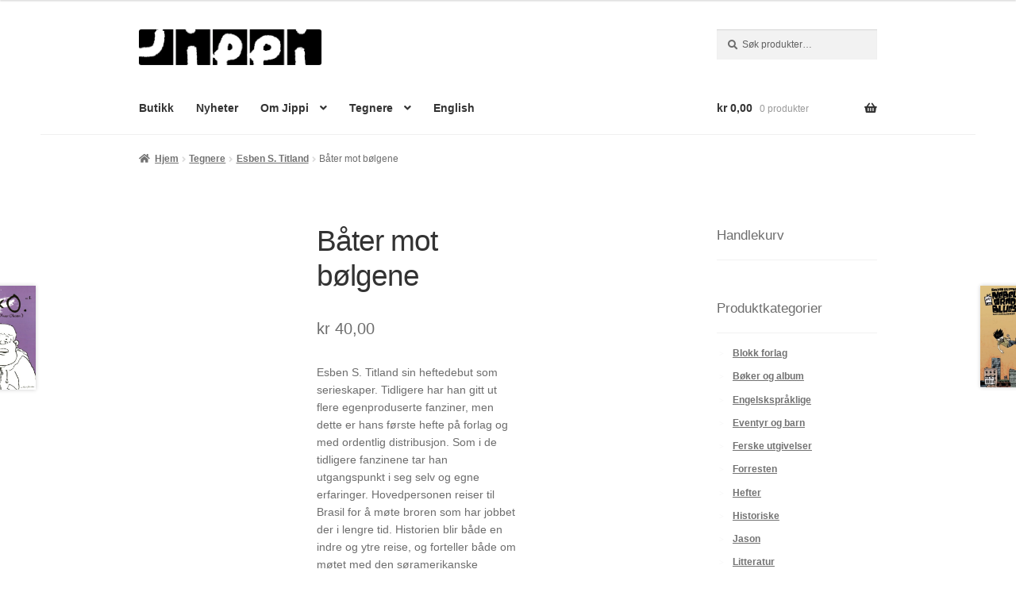

--- FILE ---
content_type: text/html; charset=UTF-8
request_url: https://www.jippicomics.com/produkt/bater-mot-bolgene/
body_size: 34933
content:
<!doctype html><html lang="nb-NO"><head><script data-no-optimize="1">var litespeed_docref=sessionStorage.getItem("litespeed_docref");litespeed_docref&&(Object.defineProperty(document,"referrer",{get:function(){return litespeed_docref}}),sessionStorage.removeItem("litespeed_docref"));</script> <meta charset="UTF-8"><meta name="viewport" content="width=device-width, initial-scale=1"><link rel="profile" href="http://gmpg.org/xfn/11"><link rel="pingback" href="https://www.jippicomics.com/xmlrpc.php"><title>Båter mot bølgene &#8211; Jippi forlag</title><meta name='robots' content='max-image-preview:large' /><link rel='dns-prefetch' href='//fonts.googleapis.com' /><link rel="alternate" type="application/rss+xml" title="Jippi forlag &raquo; strøm" href="https://www.jippicomics.com/feed/" /><link rel="alternate" type="application/rss+xml" title="Jippi forlag &raquo; kommentarstrøm" href="https://www.jippicomics.com/comments/feed/" /><link rel="alternate" type="application/rss+xml" title="Jippi forlag &raquo; Båter mot bølgene kommentarstrøm" href="https://www.jippicomics.com/produkt/bater-mot-bolgene/feed/" /><link rel="alternate" title="oEmbed (JSON)" type="application/json+oembed" href="https://www.jippicomics.com/wp-json/oembed/1.0/embed?url=https%3A%2F%2Fwww.jippicomics.com%2Fprodukt%2Fbater-mot-bolgene%2F" /><link rel="alternate" title="oEmbed (XML)" type="text/xml+oembed" href="https://www.jippicomics.com/wp-json/oembed/1.0/embed?url=https%3A%2F%2Fwww.jippicomics.com%2Fprodukt%2Fbater-mot-bolgene%2F&#038;format=xml" /><style id='wp-img-auto-sizes-contain-inline-css'>img:is([sizes=auto i],[sizes^="auto," i]){contain-intrinsic-size:3000px 1500px}
/*# sourceURL=wp-img-auto-sizes-contain-inline-css */</style><style id="litespeed-ccss">@media screen{html,body,div,span,h1,h2,h3,p,a,img,strong,ul,li,form,label,aside,header,hgroup,nav,section,mark{margin:0;padding:0;border:0;font-size:100%;vertical-align:baseline}aside,header,hgroup,nav,section{display:block}textarea{overflow:auto}input,textarea{margin:0}.fr{float:right}.col-full:before,.col-full:after{content:"20";display:block;height:0;overflow:hidden}.col-full:after{clear:both}.col-full{zoom:1}mark{background:0 0;color:#b0a7a4}input[type=search]{-webkit-appearance:none;-webkit-border-radius:0}input[type=search]::-webkit-search-cancel-button,input[type=search]::-webkit-search-decoration,input[type=search]::-webkit-search-results-button,input[type=search]::-webkit-search-results-decoration{-webkit-appearance:none}html{font-size:62.5%}body{font-size:1.4em;line-height:1.618;color:#6c6360;font-family:"Open Sans",sans-serif;-webkit-text-size-adjust:100%;-ms-text-size-adjust:100%;text-rendering:optimizeLegibility;-webkit-font-smoothing:antialiased;padding:0 1.618em;background:#fcfcfc}img{vertical-align:bottom;max-width:100%;height:auto}a{color:#4a413e;text-decoration:none;font-weight:700}h1,h2,h3{font-family:"Bree Serif",sans-serif;color:#363230;margin:0 0 .618em;font-weight:400}h1 a,h3 a{font-weight:400}h1{font-size:2.244em;line-height:1.387em}h2{font-size:1.618em;line-height:1.387em}h3{font-size:1.387em}p{-webkit-hyphens:auto;-webkit-hyphenate-character:"10";-webkit-hyphenate-limit-after:1;-webkit-hyphenate-limit-before:3;-moz-hyphens:auto;orphans:3;widows:3}ul,p,form{margin:0 0 1.618em}li>ul{margin:0 0 0 1.618em}.websymbols{font-family:'WebSymbolsRegular'}ul.nav li a{padding:.5em 1em;display:block}#navigation{clear:both;margin-bottom:2.618em;display:none}#navigation ul{list-style:none}#navigation{border:1px solid #ddd7d5;-webkit-border-radius:.327em;border-radius:.327em;-moz-background-clip:padding;-webkit-background-clip:padding-box;background-clip:padding-box;background-color:#fff;background-image:-webkit-gradient(linear,left top,left bottom,from(#fff),to(#f5f5f5));background-image:-webkit-linear-gradient(top,#fff,#f5f5f5);background-image:-moz-linear-gradient(top,#fff,#f5f5f5);background-image:-ms-linear-gradient(top,#fff,#f5f5f5);background-image:-o-linear-gradient(top,#fff,#f5f5f5);background-image:linear-gradient(to bottom,#fff,#f5f5f5);box-shadow:0 2px 2px 0 rgba(0,0,0,.03);-webkit-box-shadow:0 2px 2px 0 rgba(0,0,0,.03)}#top{background:#f7f7f7;margin:0 -1.618em;padding:1.618em}#top:after{content:"20";display:block;height:0;overflow:hidden;clear:both}#top .wc-nav{margin-bottom:0;text-align:right}#top .wc-nav li{list-style:none;display:inline-block}#top .wc-nav li.checkout{display:none}#top .wc-nav li.search{width:48%;float:right}#top .wc-nav li.search input{width:100%}#top .wc-nav li.search form{margin-bottom:0}#top .wc-nav li.search label,#top .wc-nav li.search .button{display:none}#top .wc-nav li.cart{width:48%;float:left;text-align:left}#top .wc-nav li.cart a{padding-top:.25em;padding-left:0}#top .wc-nav li.cart a:before{font-family:'WebSymbolsRegular';display:inline-block;font-size:.857em;margin-right:.618em;font-family:"icomoon";font-size:1em;content:"£";font-weight:400}#top .wc-nav li.cart a .contents{display:none}#header{padding:1.618em 0 0;margin-bottom:3.631em;border-bottom:4px double #e8e4e3;clear:both;position:relative}#header #logo{float:left;margin-bottom:1.618em}#header .site-title,#header .site-description{display:none;margin-bottom:0}#header .site-title a{text-transform:none;font-weight:400;text-decoration:none}#header hgroup{position:relative;margin-bottom:1.618em}#header hgroup:after{content:"20";display:block;height:0;overflow:hidden;clear:both}#header .nav-toggle{position:absolute;top:.53em;right:0;width:1.618em;height:1.618em;font-family:sans-serif;background-color:#ff4800;background-image:-webkit-gradient(linear,left top,left bottom,from(#ff4800),to(#ee3700));background-image:-webkit-linear-gradient(top,#ff4800,#ee3700);background-image:-moz-linear-gradient(top,#ff4800,#ee3700);background-image:-ms-linear-gradient(top,#ff4800,#ee3700);background-image:-o-linear-gradient(top,#ff4800,#ee3700);background-image:linear-gradient(to bottom,#ff4800,#ee3700);border:.202em solid #bb0400;-webkit-border-radius:3px;border-radius:3px;-moz-background-clip:padding;-webkit-background-clip:padding-box;background-clip:padding-box;text-align:center;-webkit-box-shadow:inset 0 1px 0 rgba(255,255,255,.4),inset 0 -1px 0 #cc1500;-moz-box-shadow:inset 0 1px 0 rgba(255,255,255,.4),inset 0 -1px 0 #cc1500}#header .nav-toggle a{color:#fff;text-shadow:0 -1px 0 rgba(0,0,0,.4)}#header .nav-toggle a mark{color:#fff}#header .nav-toggle span{display:none}#header .site-description{font-family:"Open Sans",sans-serif;font-size:1em;color:#9f9693}#header #navigation ul{float:none}#breadcrumbs{display:none;margin-bottom:1.618em;padding-bottom:1.618em;color:#c1b8b5;font-size:.857em;font-weight:700}#breadcrumbs .sep{color:#e3dad7;padding:0 .618em}.widget{margin-bottom:2.618em}.widget h3{color:#39302d;border:1px double #e8e4e3;border-width:1px 0 4px;padding:.618em 0;font-family:"Open Sans",sans-serif}.widget ul{list-style:none}.widget:first-child h3{border-top-width:0;padding-top:0}.widget.widget_product_categories li:before{font-family:'WebSymbolsRegular';display:inline-block;font-size:.857em;margin-right:.618em;font-weight:400;content:">";color:#e3dad7;width:.857em}.widget_woo_search label{display:none}#respond label{color:#877c78}#respond #commentform label{display:block}#respond #commentform textarea{width:100%}.product{position:relative}.images img{-webkit-box-sizing:border-box;-moz-box-sizing:border-box;box-sizing:border-box;padding:.618em;background:#fff;border:1px solid #e8e4e3;width:100%}.single-product .images,.single-product .summary{margin-bottom:1.618em}input.input-text,textarea{padding:.236em .5em;border:1px solid #c4c0bf;-webkit-border-radius:.125em;border-radius:.125em;-moz-background-clip:padding;-webkit-background-clip:padding-box;background-clip:padding-box;font-size:1em;line-height:1.618em;font-family:inherit;outline:none;margin:0 .327em;background:#f7f7f7;-webkit-box-sizing:border-box;-moz-box-sizing:border-box;box-sizing:border-box;-webkit-appearance:none;-webkit-box-shadow:0 0 0 .327em rgba(0,0,0,.03),inset 0 1px 2px #d8d4d3,0 1px #fff;box-shadow:0 0 0 .327em rgba(0,0,0,.03),inset 0 1px 2px #d8d4d3,0 1px #fff}input[type=submit],input.button{display:inline-block;padding:.236em .857em;color:#fff;text-align:center;text-decoration:none;font-size:1em;font-family:inherit;overflow:visible;width:auto;line-height:1.618em;margin:0 .327em;-webkit-font-smoothing:subpixel-antialiased;font-weight:700;text-shadow:0 1px 0 #cc1500;background-color:#ff5911;background-image:-webkit-gradient(linear,left top,left bottom,from(#ff5911),to(#dd2600));background-image:-webkit-linear-gradient(top,#ff5911,#dd2600);background-image:-moz-linear-gradient(top,#ff5911,#dd2600);background-image:-ms-linear-gradient(top,#ff5911,#dd2600);background-image:-o-linear-gradient(top,#ff5911,#dd2600);background-image:linear-gradient(to bottom,#ff5911,#dd2600);border:1px solid #bb0400;-webkit-border-radius:.202em;border-radius:.202em;-moz-background-clip:padding;-webkit-background-clip:padding-box;background-clip:padding-box;-webkit-box-shadow:0 0 0 .327em rgba(0,0,0,.075),0 1px 2px rgba(0,0,0,.2),inset 0 1px #ff7b33,inset 0 -1px #cc1500;box-shadow:0 0 0 .327em rgba(0,0,0,.075),0 1px 2px rgba(0,0,0,.2),inset 0 1px #ff7b33,inset 0 -1px #cc1500}}@media only screen and (min-width:768px){body{padding:0 3.631em}ul.nav{position:relative;margin-bottom:0}ul.nav li{position:relative;float:left;zoom:1;list-style:none}ul.nav li a{display:block;padding:.53em 1em}ul.nav ul{width:15.379em;visibility:hidden;display:none;position:absolute;top:100%;left:0;z-index:9999;margin:0}ul.nav ul li{float:none}ul.nav ul li a{width:100%;display:inline-block;-webkit-box-sizing:border-box;-moz-box-sizing:border-box;box-sizing:border-box}#top{background:#f7f7f7;margin:0 -3.631em;padding:0 3.631em}#top ul.nav{font-size:.857em}#top ul.nav>li a{padding:1.387em 1em;color:#9f9693}#top .wc-nav{width:auto;float:right}#top .wc-nav li.checkout{display:inline-block}#top .wc-nav li.checkout a:before{font-family:'WebSymbolsRegular';display:inline-block;font-size:.857em;margin-right:.618em;content:")";font-weight:400}#top .wc-nav li.search{width:auto}#top .wc-nav li.search form{margin-bottom:0;padding-top:1.1em}#top .wc-nav li.search label{display:none}#top .wc-nav li.search .button{position:absolute;top:0;left:-999em}#top .wc-nav li.cart{width:auto;text-align:right}#top .wc-nav li.cart a{padding-top:1.387em;padding-left:1em}#top .wc-nav li.cart a .contents{padding:.2em .618em;background:#fff;-webkit-border-radius:1em;border-radius:1em;-moz-background-clip:padding;-webkit-background-clip:padding-box;background-clip:padding-box;margin-left:1em;display:inline}#header #navigation{display:block!important;margin-top:.382em}#header #navigation ul.nav{float:right}#header #navigation ul.nav>li a{border:1px solid #fcfcfc;background:#fcfcfc;font-weight:700;position:relative;-webkit-border-radius:.236em;border-radius:.236em;-moz-background-clip:padding;-webkit-background-clip:padding-box;background-clip:padding-box}#header #navigation ul.nav ul{border:1px solid #e8e4e3;margin-top:-1px;padding:.372em 0;box-shadow:0 .202em 0 0 rgba(232,228,227,.4);-webkit-box-shadow:0 .202em 0 0 rgba(232,228,227,.4);background:#fff}#header #navigation ul.nav ul li a{border:0;background:#fff}h3.nav-toggle{display:none}#breadcrumbs{display:block}#header{padding-bottom:1.618em;padding-top:3.631em}#header:after{content:"20";display:block;height:0;overflow:hidden;clear:both}#header hgroup{float:left}#header #navigation{float:right;clear:none;border:0;background:0;-webkit-box-shadow:none;box-shadow:none;width:auto}.col-full{max-width:75.998em;margin:0 auto;width:100%}#main{width:69.2%}#sidebar{margin-top:0;width:22.05%;font-size:.857em}.col-left{float:left}.col-right{float:right}.single-product .images{width:48%;float:left}.single-product .summary{width:48%;float:right}.single-product .woocommerce-tabs{clear:both}}ul{box-sizing:border-box}:root{--wp--preset--font-size--normal:16px;--wp--preset--font-size--huge:42px}.screen-reader-text{clip:rect(1px,1px,1px,1px);word-wrap:normal!important;border:0;-webkit-clip-path:inset(50%);clip-path:inset(50%);height:1px;margin:-1px;overflow:hidden;padding:0;position:absolute;width:1px}body{--wp--preset--color--black:#000;--wp--preset--color--cyan-bluish-gray:#abb8c3;--wp--preset--color--white:#fff;--wp--preset--color--pale-pink:#f78da7;--wp--preset--color--vivid-red:#cf2e2e;--wp--preset--color--luminous-vivid-orange:#ff6900;--wp--preset--color--luminous-vivid-amber:#fcb900;--wp--preset--color--light-green-cyan:#7bdcb5;--wp--preset--color--vivid-green-cyan:#00d084;--wp--preset--color--pale-cyan-blue:#8ed1fc;--wp--preset--color--vivid-cyan-blue:#0693e3;--wp--preset--color--vivid-purple:#9b51e0;--wp--preset--gradient--vivid-cyan-blue-to-vivid-purple:linear-gradient(135deg,rgba(6,147,227,1) 0%,#9b51e0 100%);--wp--preset--gradient--light-green-cyan-to-vivid-green-cyan:linear-gradient(135deg,#7adcb4 0%,#00d082 100%);--wp--preset--gradient--luminous-vivid-amber-to-luminous-vivid-orange:linear-gradient(135deg,rgba(252,185,0,1) 0%,rgba(255,105,0,1) 100%);--wp--preset--gradient--luminous-vivid-orange-to-vivid-red:linear-gradient(135deg,rgba(255,105,0,1) 0%,#cf2e2e 100%);--wp--preset--gradient--very-light-gray-to-cyan-bluish-gray:linear-gradient(135deg,#eee 0%,#a9b8c3 100%);--wp--preset--gradient--cool-to-warm-spectrum:linear-gradient(135deg,#4aeadc 0%,#9778d1 20%,#cf2aba 40%,#ee2c82 60%,#fb6962 80%,#fef84c 100%);--wp--preset--gradient--blush-light-purple:linear-gradient(135deg,#ffceec 0%,#9896f0 100%);--wp--preset--gradient--blush-bordeaux:linear-gradient(135deg,#fecda5 0%,#fe2d2d 50%,#6b003e 100%);--wp--preset--gradient--luminous-dusk:linear-gradient(135deg,#ffcb70 0%,#c751c0 50%,#4158d0 100%);--wp--preset--gradient--pale-ocean:linear-gradient(135deg,#fff5cb 0%,#b6e3d4 50%,#33a7b5 100%);--wp--preset--gradient--electric-grass:linear-gradient(135deg,#caf880 0%,#71ce7e 100%);--wp--preset--gradient--midnight:linear-gradient(135deg,#020381 0%,#2874fc 100%);--wp--preset--font-size--small:13px;--wp--preset--font-size--medium:20px;--wp--preset--font-size--large:36px;--wp--preset--font-size--x-large:42px;--wp--preset--spacing--20:.44rem;--wp--preset--spacing--30:.67rem;--wp--preset--spacing--40:1rem;--wp--preset--spacing--50:1.5rem;--wp--preset--spacing--60:2.25rem;--wp--preset--spacing--70:3.38rem;--wp--preset--spacing--80:5.06rem;--wp--preset--shadow--natural:6px 6px 9px rgba(0,0,0,.2);--wp--preset--shadow--deep:12px 12px 50px rgba(0,0,0,.4);--wp--preset--shadow--sharp:6px 6px 0px rgba(0,0,0,.2);--wp--preset--shadow--outlined:6px 6px 0px -3px rgba(255,255,255,1),6px 6px rgba(0,0,0,1);--wp--preset--shadow--crisp:6px 6px 0px rgba(0,0,0,1)}:root{--swiper-theme-color:#007aff}:root{--swiper-navigation-size:44px}html,body,div,span,h1,h2,h3,p,a,img,strong,ul,li,form,label,aside,header,hgroup,nav,section,mark{margin:0;padding:0;border:0;font-size:100%;vertical-align:baseline}aside,header,hgroup,nav,section{display:block}textarea{overflow:auto}input,textarea{margin:0}.fr{float:right}.col-full:before,.col-full:after{content:"20";display:block;height:0;overflow:hidden}.col-full:after{clear:both}.col-full{zoom:1}mark{background:0 0;color:#ababab}input[type=search]{-webkit-appearance:none;-webkit-border-radius:0}input[type=search]::-webkit-search-cancel-button,input[type=search]::-webkit-search-decoration,input[type=search]::-webkit-search-results-button,input[type=search]::-webkit-search-results-decoration{-webkit-appearance:none}html{font-size:62.5%}body{font-size:1.4em;line-height:1.618;color:#676767;font-family:"Open Sans",sans-serif;-webkit-text-size-adjust:100%;-ms-text-size-adjust:100%;text-rendering:optimizeLegibility;-webkit-font-smoothing:antialiased;padding:0 1.618em;background:#fdfdfd}img{vertical-align:bottom;max-width:100%;height:auto}a{color:#454545;text-decoration:none;font-weight:700}h1,h2,h3{font-family:"Bree Serif",sans-serif;color:#343434;margin:0 0 .618em;font-weight:400}h1 a,h3 a{font-weight:400}h1{font-size:2.244em;line-height:1.387em}h2{font-size:1.618em;line-height:1.387em}h3{font-size:1.387em}p{-webkit-hyphens:auto;-webkit-hyphenate-character:"10";-webkit-hyphenate-limit-after:1;-webkit-hyphenate-limit-before:3;-moz-hyphens:auto;orphans:3;widows:3}ul,p,form{margin:0 0 1.618em}li>ul{margin:0 0 0 1.618em}.websymbols{font-family:'WebSymbolsRegular'}ul.nav li a{padding:.5em 1em;display:block}#navigation{clear:both;margin-bottom:2.618em;display:none}#navigation ul{list-style:none}#navigation{border:1px solid #d9d9d9;-webkit-border-radius:.327em;border-radius:.327em;-moz-background-clip:padding;-webkit-background-clip:padding-box;background-clip:padding-box;background-color:#fff;background-image:-webkit-gradient(linear,left top,left bottom,from(#fff),to(#f5f5f5));background-image:-webkit-linear-gradient(top,#fff,#f5f5f5);background-image:-moz-linear-gradient(top,#fff,#f5f5f5);background-image:-ms-linear-gradient(top,#fff,#f5f5f5);background-image:-o-linear-gradient(top,#fff,#f5f5f5);background-image:linear-gradient(to bottom,#fff,#f5f5f5);box-shadow:0 2px 2px 0 rgba(0,0,0,.03);-webkit-box-shadow:0 2px 2px 0 rgba(0,0,0,.03)}#top{background:#f8f8f8;margin:0 -1.618em;padding:1.618em}#top:after{content:"20";display:block;height:0;overflow:hidden;clear:both}#top .wc-nav{margin-bottom:0;text-align:right}#top .wc-nav li{list-style:none;display:inline-block}#top .wc-nav li.checkout{display:none}#top .wc-nav li.search{width:48%;float:right}#top .wc-nav li.search input{width:100%}#top .wc-nav li.search form{margin-bottom:0}#top .wc-nav li.search label,#top .wc-nav li.search .button{display:none}#top .wc-nav li.cart{width:48%;float:left;text-align:left}#top .wc-nav li.cart a{padding-top:.25em;padding-left:0}#top .wc-nav li.cart a:before{font-family:'WebSymbolsRegular';display:inline-block;font-size:.857em;margin-right:.618em;font-family:"icomoon";font-size:1em;content:"£";font-weight:400}#top .wc-nav li.cart a .contents{display:none}#header{padding:1.618em 0 0;margin-bottom:3.631em;border-bottom:4px double #e6e6e6;clear:both;position:relative}#header #logo{float:left;margin-bottom:1.618em}#header .site-title,#header .site-description{display:none;margin-bottom:0}#header .site-title a{text-transform:none;font-weight:400;text-decoration:none}#header hgroup{position:relative;margin-bottom:1.618em}#header hgroup:after{content:"20";display:block;height:0;overflow:hidden;clear:both}#header .nav-toggle{position:absolute;top:.53em;right:0;width:1.618em;height:1.618em;font-family:sans-serif;background-color:gray;background-image:-webkit-gradient(linear,left top,left bottom,from(gray),to(#6f6f6f));background-image:-webkit-linear-gradient(top,gray,#6f6f6f);background-image:-moz-linear-gradient(top,gray,#6f6f6f);background-image:-ms-linear-gradient(top,gray,#6f6f6f);background-image:-o-linear-gradient(top,gray,#6f6f6f);background-image:linear-gradient(to bottom,gray,#6f6f6f);border:.202em solid #3c3c3c;-webkit-border-radius:3px;border-radius:3px;-moz-background-clip:padding;-webkit-background-clip:padding-box;background-clip:padding-box;text-align:center;-webkit-box-shadow:inset 0 1px 0 rgba(255,255,255,.4),inset 0 -1px 0 #4d4d4d;-moz-box-shadow:inset 0 1px 0 rgba(255,255,255,.4),inset 0 -1px 0 #4d4d4d}#header .nav-toggle a{color:#fff;text-shadow:0 -1px 0 rgba(0,0,0,.4)}#header .nav-toggle a mark{color:#fff}#header .nav-toggle span{display:none}#header .site-description{font-family:"Open Sans",sans-serif;font-size:1em;color:#9a9a9a}#header #navigation ul{float:none}#breadcrumbs{display:none;margin-bottom:1.618em;padding-bottom:1.618em;color:#bcbcbc;font-size:.857em;font-weight:700}#breadcrumbs .sep{color:#dedede;padding:0 .618em}.widget{margin-bottom:2.618em}.widget h3{color:#343434;border:1px double #e6e6e6;border-width:1px 0 4px;padding:.618em 0;font-family:"Open Sans",sans-serif}.widget ul{list-style:none}.widget:first-child h3{border-top-width:0;padding-top:0}.widget.widget_product_categories li:before{font-family:'WebSymbolsRegular';display:inline-block;font-size:.857em;margin-right:.618em;font-weight:400;content:">";color:#dedede;width:.857em}.widget_woo_search label{display:none}#respond label{color:gray}#respond #commentform label{display:block}#respond #commentform textarea{width:100%}.product{position:relative}.images img{-webkit-box-sizing:border-box;-moz-box-sizing:border-box;box-sizing:border-box;padding:.618em;background:#fff;border:1px solid #e6e6e6;width:100%}.single-product .images,.single-product .summary{margin-bottom:1.618em}input.input-text,textarea{padding:.236em .5em;border:1px solid #c2c2c2;-webkit-border-radius:.125em;border-radius:.125em;-moz-background-clip:padding;-webkit-background-clip:padding-box;background-clip:padding-box;font-size:1em;line-height:1.618em;font-family:inherit;outline:none;margin:0 .327em;background:#f8f8f8;-webkit-box-sizing:border-box;-moz-box-sizing:border-box;box-sizing:border-box;-webkit-appearance:none;-webkit-box-shadow:0 0 0 .327em rgba(0,0,0,.03),inset 0 1px 2px #d6d6d6,0 1px #fff;box-shadow:0 0 0 .327em rgba(0,0,0,.03),inset 0 1px 2px #d6d6d6,0 1px #fff}input[type=submit],input.button{display:inline-block;padding:.236em .857em;color:#fff;text-align:center;text-decoration:none;font-size:1em;font-family:inherit;overflow:visible;width:auto;line-height:1.618em;margin:0 .327em;-webkit-font-smoothing:subpixel-antialiased;font-weight:700;text-shadow:0 1px 0 #4d4d4d;background-color:#919191;background-image:-webkit-gradient(linear,left top,left bottom,from(#919191),to(#5e5e5e));background-image:-webkit-linear-gradient(top,#919191,#5e5e5e);background-image:-moz-linear-gradient(top,#919191,#5e5e5e);background-image:-ms-linear-gradient(top,#919191,#5e5e5e);background-image:-o-linear-gradient(top,#919191,#5e5e5e);background-image:linear-gradient(to bottom,#919191,#5e5e5e);border:1px solid #3c3c3c;-webkit-border-radius:.202em;border-radius:.202em;-moz-background-clip:padding;-webkit-background-clip:padding-box;background-clip:padding-box;-webkit-box-shadow:0 0 0 .327em rgba(0,0,0,.075),0 1px 2px rgba(0,0,0,.2),inset 0 1px #b3b3b3,inset 0 -1px #4d4d4d;box-shadow:0 0 0 .327em rgba(0,0,0,.075),0 1px 2px rgba(0,0,0,.2),inset 0 1px #b3b3b3,inset 0 -1px #4d4d4d}@media only screen and (min-width:768px){body{padding:0 3.631em}ul.nav{position:relative;margin-bottom:0}ul.nav li{position:relative;float:left;zoom:1;list-style:none}ul.nav li a{display:block;padding:.53em 1em}ul.nav ul{width:15.379em;visibility:hidden;display:none;position:absolute;top:100%;left:0;z-index:9999;margin:0}ul.nav ul li{float:none}ul.nav ul li a{width:100%;display:inline-block;-webkit-box-sizing:border-box;-moz-box-sizing:border-box;box-sizing:border-box}#top{background:#f8f8f8;margin:0 -3.631em;padding:0 3.631em}#top ul.nav{font-size:.857em}#top ul.nav>li a{padding:1.387em 1em;color:#9a9a9a}#top .wc-nav{width:auto;float:right}#top .wc-nav li.checkout{display:inline-block}#top .wc-nav li.checkout a:before{font-family:'WebSymbolsRegular';display:inline-block;font-size:.857em;margin-right:.618em;content:")";font-weight:400}#top .wc-nav li.search{width:auto}#top .wc-nav li.search form{margin-bottom:0;padding-top:1.1em}#top .wc-nav li.search label{display:none}#top .wc-nav li.search .button{position:absolute;top:0;left:-999em}#top .wc-nav li.cart{width:auto;text-align:right}#top .wc-nav li.cart a{padding-top:1.387em;padding-left:1em}#top .wc-nav li.cart a .contents{padding:.2em .618em;background:#fff;-webkit-border-radius:1em;border-radius:1em;-moz-background-clip:padding;-webkit-background-clip:padding-box;background-clip:padding-box;margin-left:1em;display:inline}#header #navigation{display:block!important;margin-top:.382em}#header #navigation ul.nav{float:right}#header #navigation ul.nav>li a{border:1px solid #fdfdfd;background:#fdfdfd;font-weight:700;position:relative;-webkit-border-radius:.236em;border-radius:.236em;-moz-background-clip:padding;-webkit-background-clip:padding-box;background-clip:padding-box}#header #navigation ul.nav ul{border:1px solid #e6e6e6;margin-top:-1px;padding:.372em 0;box-shadow:0 .202em 0 0 rgba(230,230,230,.4);-webkit-box-shadow:0 .202em 0 0 rgba(230,230,230,.4);background:#fff}#header #navigation ul.nav ul li a{border:0;background:#fff}h3.nav-toggle{display:none}#breadcrumbs{display:block}#header{padding-bottom:1.618em;padding-top:3.631em}#header:after{content:"20";display:block;height:0;overflow:hidden;clear:both}#header hgroup{float:left}#header #navigation{float:right;clear:none;border:0;background:0;-webkit-box-shadow:none;box-shadow:none;width:auto}.col-full{max-width:75.998em;margin:0 auto;width:100%}#main{width:69.2%}#sidebar{margin-top:0;width:22.05%;font-size:.857em}.col-left{float:left}.col-right{float:right}.single-product .images{width:48%;float:left}.single-product .summary{width:48%;float:right}.single-product .woocommerce-tabs{clear:both}}</style><link rel="preload" data-asynced="1" data-optimized="2" as="style" onload="this.onload=null;this.rel='stylesheet'" href="https://www.jippicomics.com/wp-content/litespeed/ucss/b0cddb4f88c1005d6fae44591d79c529.css?ver=c2fb6" /><script data-optimized="1" type="litespeed/javascript" data-src="https://www.jippicomics.com/wp-content/plugins/litespeed-cache/assets/js/css_async.min.js"></script> <style id='wp-block-paragraph-inline-css'>.is-small-text{font-size:.875em}.is-regular-text{font-size:1em}.is-large-text{font-size:2.25em}.is-larger-text{font-size:3em}.has-drop-cap:not(:focus):first-letter{float:left;font-size:8.4em;font-style:normal;font-weight:100;line-height:.68;margin:.05em .1em 0 0;text-transform:uppercase}body.rtl .has-drop-cap:not(:focus):first-letter{float:none;margin-left:.1em}p.has-drop-cap.has-background{overflow:hidden}:root :where(p.has-background){padding:1.25em 2.375em}:where(p.has-text-color:not(.has-link-color)) a{color:inherit}p.has-text-align-left[style*="writing-mode:vertical-lr"],p.has-text-align-right[style*="writing-mode:vertical-rl"]{rotate:180deg}
/*# sourceURL=https://www.jippicomics.com/wp-includes/blocks/paragraph/style.min.css */</style><style id='global-styles-inline-css'>:root{--wp--preset--aspect-ratio--square: 1;--wp--preset--aspect-ratio--4-3: 4/3;--wp--preset--aspect-ratio--3-4: 3/4;--wp--preset--aspect-ratio--3-2: 3/2;--wp--preset--aspect-ratio--2-3: 2/3;--wp--preset--aspect-ratio--16-9: 16/9;--wp--preset--aspect-ratio--9-16: 9/16;--wp--preset--color--black: #000000;--wp--preset--color--cyan-bluish-gray: #abb8c3;--wp--preset--color--white: #ffffff;--wp--preset--color--pale-pink: #f78da7;--wp--preset--color--vivid-red: #cf2e2e;--wp--preset--color--luminous-vivid-orange: #ff6900;--wp--preset--color--luminous-vivid-amber: #fcb900;--wp--preset--color--light-green-cyan: #7bdcb5;--wp--preset--color--vivid-green-cyan: #00d084;--wp--preset--color--pale-cyan-blue: #8ed1fc;--wp--preset--color--vivid-cyan-blue: #0693e3;--wp--preset--color--vivid-purple: #9b51e0;--wp--preset--gradient--vivid-cyan-blue-to-vivid-purple: linear-gradient(135deg,rgb(6,147,227) 0%,rgb(155,81,224) 100%);--wp--preset--gradient--light-green-cyan-to-vivid-green-cyan: linear-gradient(135deg,rgb(122,220,180) 0%,rgb(0,208,130) 100%);--wp--preset--gradient--luminous-vivid-amber-to-luminous-vivid-orange: linear-gradient(135deg,rgb(252,185,0) 0%,rgb(255,105,0) 100%);--wp--preset--gradient--luminous-vivid-orange-to-vivid-red: linear-gradient(135deg,rgb(255,105,0) 0%,rgb(207,46,46) 100%);--wp--preset--gradient--very-light-gray-to-cyan-bluish-gray: linear-gradient(135deg,rgb(238,238,238) 0%,rgb(169,184,195) 100%);--wp--preset--gradient--cool-to-warm-spectrum: linear-gradient(135deg,rgb(74,234,220) 0%,rgb(151,120,209) 20%,rgb(207,42,186) 40%,rgb(238,44,130) 60%,rgb(251,105,98) 80%,rgb(254,248,76) 100%);--wp--preset--gradient--blush-light-purple: linear-gradient(135deg,rgb(255,206,236) 0%,rgb(152,150,240) 100%);--wp--preset--gradient--blush-bordeaux: linear-gradient(135deg,rgb(254,205,165) 0%,rgb(254,45,45) 50%,rgb(107,0,62) 100%);--wp--preset--gradient--luminous-dusk: linear-gradient(135deg,rgb(255,203,112) 0%,rgb(199,81,192) 50%,rgb(65,88,208) 100%);--wp--preset--gradient--pale-ocean: linear-gradient(135deg,rgb(255,245,203) 0%,rgb(182,227,212) 50%,rgb(51,167,181) 100%);--wp--preset--gradient--electric-grass: linear-gradient(135deg,rgb(202,248,128) 0%,rgb(113,206,126) 100%);--wp--preset--gradient--midnight: linear-gradient(135deg,rgb(2,3,129) 0%,rgb(40,116,252) 100%);--wp--preset--font-size--small: 14px;--wp--preset--font-size--medium: 23px;--wp--preset--font-size--large: 26px;--wp--preset--font-size--x-large: 42px;--wp--preset--font-size--normal: 16px;--wp--preset--font-size--huge: 37px;--wp--preset--spacing--20: 0.44rem;--wp--preset--spacing--30: 0.67rem;--wp--preset--spacing--40: 1rem;--wp--preset--spacing--50: 1.5rem;--wp--preset--spacing--60: 2.25rem;--wp--preset--spacing--70: 3.38rem;--wp--preset--spacing--80: 5.06rem;--wp--preset--shadow--natural: 6px 6px 9px rgba(0, 0, 0, 0.2);--wp--preset--shadow--deep: 12px 12px 50px rgba(0, 0, 0, 0.4);--wp--preset--shadow--sharp: 6px 6px 0px rgba(0, 0, 0, 0.2);--wp--preset--shadow--outlined: 6px 6px 0px -3px rgb(255, 255, 255), 6px 6px rgb(0, 0, 0);--wp--preset--shadow--crisp: 6px 6px 0px rgb(0, 0, 0);}:root :where(.is-layout-flow) > :first-child{margin-block-start: 0;}:root :where(.is-layout-flow) > :last-child{margin-block-end: 0;}:root :where(.is-layout-flow) > *{margin-block-start: 24px;margin-block-end: 0;}:root :where(.is-layout-constrained) > :first-child{margin-block-start: 0;}:root :where(.is-layout-constrained) > :last-child{margin-block-end: 0;}:root :where(.is-layout-constrained) > *{margin-block-start: 24px;margin-block-end: 0;}:root :where(.is-layout-flex){gap: 24px;}:root :where(.is-layout-grid){gap: 24px;}body .is-layout-flex{display: flex;}.is-layout-flex{flex-wrap: wrap;align-items: center;}.is-layout-flex > :is(*, div){margin: 0;}body .is-layout-grid{display: grid;}.is-layout-grid > :is(*, div){margin: 0;}.has-black-color{color: var(--wp--preset--color--black) !important;}.has-cyan-bluish-gray-color{color: var(--wp--preset--color--cyan-bluish-gray) !important;}.has-white-color{color: var(--wp--preset--color--white) !important;}.has-pale-pink-color{color: var(--wp--preset--color--pale-pink) !important;}.has-vivid-red-color{color: var(--wp--preset--color--vivid-red) !important;}.has-luminous-vivid-orange-color{color: var(--wp--preset--color--luminous-vivid-orange) !important;}.has-luminous-vivid-amber-color{color: var(--wp--preset--color--luminous-vivid-amber) !important;}.has-light-green-cyan-color{color: var(--wp--preset--color--light-green-cyan) !important;}.has-vivid-green-cyan-color{color: var(--wp--preset--color--vivid-green-cyan) !important;}.has-pale-cyan-blue-color{color: var(--wp--preset--color--pale-cyan-blue) !important;}.has-vivid-cyan-blue-color{color: var(--wp--preset--color--vivid-cyan-blue) !important;}.has-vivid-purple-color{color: var(--wp--preset--color--vivid-purple) !important;}.has-black-background-color{background-color: var(--wp--preset--color--black) !important;}.has-cyan-bluish-gray-background-color{background-color: var(--wp--preset--color--cyan-bluish-gray) !important;}.has-white-background-color{background-color: var(--wp--preset--color--white) !important;}.has-pale-pink-background-color{background-color: var(--wp--preset--color--pale-pink) !important;}.has-vivid-red-background-color{background-color: var(--wp--preset--color--vivid-red) !important;}.has-luminous-vivid-orange-background-color{background-color: var(--wp--preset--color--luminous-vivid-orange) !important;}.has-luminous-vivid-amber-background-color{background-color: var(--wp--preset--color--luminous-vivid-amber) !important;}.has-light-green-cyan-background-color{background-color: var(--wp--preset--color--light-green-cyan) !important;}.has-vivid-green-cyan-background-color{background-color: var(--wp--preset--color--vivid-green-cyan) !important;}.has-pale-cyan-blue-background-color{background-color: var(--wp--preset--color--pale-cyan-blue) !important;}.has-vivid-cyan-blue-background-color{background-color: var(--wp--preset--color--vivid-cyan-blue) !important;}.has-vivid-purple-background-color{background-color: var(--wp--preset--color--vivid-purple) !important;}.has-black-border-color{border-color: var(--wp--preset--color--black) !important;}.has-cyan-bluish-gray-border-color{border-color: var(--wp--preset--color--cyan-bluish-gray) !important;}.has-white-border-color{border-color: var(--wp--preset--color--white) !important;}.has-pale-pink-border-color{border-color: var(--wp--preset--color--pale-pink) !important;}.has-vivid-red-border-color{border-color: var(--wp--preset--color--vivid-red) !important;}.has-luminous-vivid-orange-border-color{border-color: var(--wp--preset--color--luminous-vivid-orange) !important;}.has-luminous-vivid-amber-border-color{border-color: var(--wp--preset--color--luminous-vivid-amber) !important;}.has-light-green-cyan-border-color{border-color: var(--wp--preset--color--light-green-cyan) !important;}.has-vivid-green-cyan-border-color{border-color: var(--wp--preset--color--vivid-green-cyan) !important;}.has-pale-cyan-blue-border-color{border-color: var(--wp--preset--color--pale-cyan-blue) !important;}.has-vivid-cyan-blue-border-color{border-color: var(--wp--preset--color--vivid-cyan-blue) !important;}.has-vivid-purple-border-color{border-color: var(--wp--preset--color--vivid-purple) !important;}.has-vivid-cyan-blue-to-vivid-purple-gradient-background{background: var(--wp--preset--gradient--vivid-cyan-blue-to-vivid-purple) !important;}.has-light-green-cyan-to-vivid-green-cyan-gradient-background{background: var(--wp--preset--gradient--light-green-cyan-to-vivid-green-cyan) !important;}.has-luminous-vivid-amber-to-luminous-vivid-orange-gradient-background{background: var(--wp--preset--gradient--luminous-vivid-amber-to-luminous-vivid-orange) !important;}.has-luminous-vivid-orange-to-vivid-red-gradient-background{background: var(--wp--preset--gradient--luminous-vivid-orange-to-vivid-red) !important;}.has-very-light-gray-to-cyan-bluish-gray-gradient-background{background: var(--wp--preset--gradient--very-light-gray-to-cyan-bluish-gray) !important;}.has-cool-to-warm-spectrum-gradient-background{background: var(--wp--preset--gradient--cool-to-warm-spectrum) !important;}.has-blush-light-purple-gradient-background{background: var(--wp--preset--gradient--blush-light-purple) !important;}.has-blush-bordeaux-gradient-background{background: var(--wp--preset--gradient--blush-bordeaux) !important;}.has-luminous-dusk-gradient-background{background: var(--wp--preset--gradient--luminous-dusk) !important;}.has-pale-ocean-gradient-background{background: var(--wp--preset--gradient--pale-ocean) !important;}.has-electric-grass-gradient-background{background: var(--wp--preset--gradient--electric-grass) !important;}.has-midnight-gradient-background{background: var(--wp--preset--gradient--midnight) !important;}.has-small-font-size{font-size: var(--wp--preset--font-size--small) !important;}.has-medium-font-size{font-size: var(--wp--preset--font-size--medium) !important;}.has-large-font-size{font-size: var(--wp--preset--font-size--large) !important;}.has-x-large-font-size{font-size: var(--wp--preset--font-size--x-large) !important;}
/*# sourceURL=global-styles-inline-css */</style><style id='classic-theme-styles-inline-css'>/*! This file is auto-generated */
.wp-block-button__link{color:#fff;background-color:#32373c;border-radius:9999px;box-shadow:none;text-decoration:none;padding:calc(.667em + 2px) calc(1.333em + 2px);font-size:1.125em}.wp-block-file__button{background:#32373c;color:#fff;text-decoration:none}
/*# sourceURL=/wp-includes/css/classic-themes.min.css */</style><style id='storefront-gutenberg-blocks-inline-css'>.wp-block-button__link:not(.has-text-color) {
					color: #333333;
				}

				.wp-block-button__link:not(.has-text-color):hover,
				.wp-block-button__link:not(.has-text-color):focus,
				.wp-block-button__link:not(.has-text-color):active {
					color: #333333;
				}

				.wp-block-button__link:not(.has-background) {
					background-color: #eeeeee;
				}

				.wp-block-button__link:not(.has-background):hover,
				.wp-block-button__link:not(.has-background):focus,
				.wp-block-button__link:not(.has-background):active {
					border-color: #d5d5d5;
					background-color: #d5d5d5;
				}

				.wc-block-grid__products .wc-block-grid__product .wp-block-button__link {
					background-color: #eeeeee;
					border-color: #eeeeee;
					color: #333333;
				}

				.wp-block-quote footer,
				.wp-block-quote cite,
				.wp-block-quote__citation {
					color: #6d6d6d;
				}

				.wp-block-pullquote cite,
				.wp-block-pullquote footer,
				.wp-block-pullquote__citation {
					color: #6d6d6d;
				}

				.wp-block-image figcaption {
					color: #6d6d6d;
				}

				.wp-block-separator.is-style-dots::before {
					color: #333333;
				}

				.wp-block-file a.wp-block-file__button {
					color: #333333;
					background-color: #eeeeee;
					border-color: #eeeeee;
				}

				.wp-block-file a.wp-block-file__button:hover,
				.wp-block-file a.wp-block-file__button:focus,
				.wp-block-file a.wp-block-file__button:active {
					color: #333333;
					background-color: #d5d5d5;
				}

				.wp-block-code,
				.wp-block-preformatted pre {
					color: #6d6d6d;
				}

				.wp-block-table:not( .has-background ):not( .is-style-stripes ) tbody tr:nth-child(2n) td {
					background-color: #fdfdfd;
				}

				.wp-block-cover .wp-block-cover__inner-container h1:not(.has-text-color),
				.wp-block-cover .wp-block-cover__inner-container h2:not(.has-text-color),
				.wp-block-cover .wp-block-cover__inner-container h3:not(.has-text-color),
				.wp-block-cover .wp-block-cover__inner-container h4:not(.has-text-color),
				.wp-block-cover .wp-block-cover__inner-container h5:not(.has-text-color),
				.wp-block-cover .wp-block-cover__inner-container h6:not(.has-text-color) {
					color: #000000;
				}

				div.wc-block-components-price-slider__range-input-progress,
				.rtl .wc-block-components-price-slider__range-input-progress {
					--range-color: #7f54b3;
				}

				/* Target only IE11 */
				@media all and (-ms-high-contrast: none), (-ms-high-contrast: active) {
					.wc-block-components-price-slider__range-input-progress {
						background: #7f54b3;
					}
				}

				.wc-block-components-button:not(.is-link) {
					background-color: #333333;
					color: #ffffff;
				}

				.wc-block-components-button:not(.is-link):hover,
				.wc-block-components-button:not(.is-link):focus,
				.wc-block-components-button:not(.is-link):active {
					background-color: #1a1a1a;
					color: #ffffff;
				}

				.wc-block-components-button:not(.is-link):disabled {
					background-color: #333333;
					color: #ffffff;
				}

				.wc-block-cart__submit-container {
					background-color: #ffffff;
				}

				.wc-block-cart__submit-container::before {
					color: rgba(220,220,220,0.5);
				}

				.wc-block-components-order-summary-item__quantity {
					background-color: #ffffff;
					border-color: #6d6d6d;
					box-shadow: 0 0 0 2px #ffffff;
					color: #6d6d6d;
				}
			
/*# sourceURL=storefront-gutenberg-blocks-inline-css */</style><style id='woocommerce-inline-inline-css'>.woocommerce form .form-row .required { visibility: visible; }
/*# sourceURL=woocommerce-inline-inline-css */</style><style id='storefront-style-inline-css'>.main-navigation ul li a,
			.site-title a,
			ul.menu li a,
			.site-branding h1 a,
			button.menu-toggle,
			button.menu-toggle:hover,
			.handheld-navigation .dropdown-toggle {
				color: #333333;
			}

			button.menu-toggle,
			button.menu-toggle:hover {
				border-color: #333333;
			}

			.main-navigation ul li a:hover,
			.main-navigation ul li:hover > a,
			.site-title a:hover,
			.site-header ul.menu li.current-menu-item > a {
				color: #747474;
			}

			table:not( .has-background ) th {
				background-color: #f8f8f8;
			}

			table:not( .has-background ) tbody td {
				background-color: #fdfdfd;
			}

			table:not( .has-background ) tbody tr:nth-child(2n) td,
			fieldset,
			fieldset legend {
				background-color: #fbfbfb;
			}

			.site-header,
			.secondary-navigation ul ul,
			.main-navigation ul.menu > li.menu-item-has-children:after,
			.secondary-navigation ul.menu ul,
			.storefront-handheld-footer-bar,
			.storefront-handheld-footer-bar ul li > a,
			.storefront-handheld-footer-bar ul li.search .site-search,
			button.menu-toggle,
			button.menu-toggle:hover {
				background-color: #ffffff;
			}

			p.site-description,
			.site-header,
			.storefront-handheld-footer-bar {
				color: #404040;
			}

			button.menu-toggle:after,
			button.menu-toggle:before,
			button.menu-toggle span:before {
				background-color: #333333;
			}

			h1, h2, h3, h4, h5, h6, .wc-block-grid__product-title {
				color: #333333;
			}

			.widget h1 {
				border-bottom-color: #333333;
			}

			body,
			.secondary-navigation a {
				color: #6d6d6d;
			}

			.widget-area .widget a,
			.hentry .entry-header .posted-on a,
			.hentry .entry-header .post-author a,
			.hentry .entry-header .post-comments a,
			.hentry .entry-header .byline a {
				color: #727272;
			}

			a {
				color: #7f54b3;
			}

			a:focus,
			button:focus,
			.button.alt:focus,
			input:focus,
			textarea:focus,
			input[type="button"]:focus,
			input[type="reset"]:focus,
			input[type="submit"]:focus,
			input[type="email"]:focus,
			input[type="tel"]:focus,
			input[type="url"]:focus,
			input[type="password"]:focus,
			input[type="search"]:focus {
				outline-color: #7f54b3;
			}

			button, input[type="button"], input[type="reset"], input[type="submit"], .button, .widget a.button {
				background-color: #eeeeee;
				border-color: #eeeeee;
				color: #333333;
			}

			button:hover, input[type="button"]:hover, input[type="reset"]:hover, input[type="submit"]:hover, .button:hover, .widget a.button:hover {
				background-color: #d5d5d5;
				border-color: #d5d5d5;
				color: #333333;
			}

			button.alt, input[type="button"].alt, input[type="reset"].alt, input[type="submit"].alt, .button.alt, .widget-area .widget a.button.alt {
				background-color: #333333;
				border-color: #333333;
				color: #ffffff;
			}

			button.alt:hover, input[type="button"].alt:hover, input[type="reset"].alt:hover, input[type="submit"].alt:hover, .button.alt:hover, .widget-area .widget a.button.alt:hover {
				background-color: #1a1a1a;
				border-color: #1a1a1a;
				color: #ffffff;
			}

			.pagination .page-numbers li .page-numbers.current {
				background-color: #e6e6e6;
				color: #636363;
			}

			#comments .comment-list .comment-content .comment-text {
				background-color: #f8f8f8;
			}

			.site-footer {
				background-color: #f0f0f0;
				color: #6d6d6d;
			}

			.site-footer a:not(.button):not(.components-button) {
				color: #333333;
			}

			.site-footer .storefront-handheld-footer-bar a:not(.button):not(.components-button) {
				color: #333333;
			}

			.site-footer h1, .site-footer h2, .site-footer h3, .site-footer h4, .site-footer h5, .site-footer h6, .site-footer .widget .widget-title, .site-footer .widget .widgettitle {
				color: #333333;
			}

			.page-template-template-homepage.has-post-thumbnail .type-page.has-post-thumbnail .entry-title {
				color: #000000;
			}

			.page-template-template-homepage.has-post-thumbnail .type-page.has-post-thumbnail .entry-content {
				color: #000000;
			}

			@media screen and ( min-width: 768px ) {
				.secondary-navigation ul.menu a:hover {
					color: #595959;
				}

				.secondary-navigation ul.menu a {
					color: #404040;
				}

				.main-navigation ul.menu ul.sub-menu,
				.main-navigation ul.nav-menu ul.children {
					background-color: #f0f0f0;
				}

				.site-header {
					border-bottom-color: #f0f0f0;
				}
			}
/*# sourceURL=storefront-style-inline-css */</style><style id='storefront-woocommerce-style-inline-css'>@font-face {
				font-family: star;
				src: url(https://www.jippicomics.com/wp-content/plugins/woocommerce/assets/fonts/star.eot);
				src:
					url(https://www.jippicomics.com/wp-content/plugins/woocommerce/assets/fonts/star.eot?#iefix) format("embedded-opentype"),
					url(https://www.jippicomics.com/wp-content/plugins/woocommerce/assets/fonts/star.woff) format("woff"),
					url(https://www.jippicomics.com/wp-content/plugins/woocommerce/assets/fonts/star.ttf) format("truetype"),
					url(https://www.jippicomics.com/wp-content/plugins/woocommerce/assets/fonts/star.svg#star) format("svg");
				font-weight: 400;
				font-style: normal;
			}
			@font-face {
				font-family: WooCommerce;
				src: url(https://www.jippicomics.com/wp-content/plugins/woocommerce/assets/fonts/WooCommerce.eot);
				src:
					url(https://www.jippicomics.com/wp-content/plugins/woocommerce/assets/fonts/WooCommerce.eot?#iefix) format("embedded-opentype"),
					url(https://www.jippicomics.com/wp-content/plugins/woocommerce/assets/fonts/WooCommerce.woff) format("woff"),
					url(https://www.jippicomics.com/wp-content/plugins/woocommerce/assets/fonts/WooCommerce.ttf) format("truetype"),
					url(https://www.jippicomics.com/wp-content/plugins/woocommerce/assets/fonts/WooCommerce.svg#WooCommerce) format("svg");
				font-weight: 400;
				font-style: normal;
			}

			a.cart-contents,
			.site-header-cart .widget_shopping_cart a {
				color: #333333;
			}

			a.cart-contents:hover,
			.site-header-cart .widget_shopping_cart a:hover,
			.site-header-cart:hover > li > a {
				color: #747474;
			}

			table.cart td.product-remove,
			table.cart td.actions {
				border-top-color: #ffffff;
			}

			.storefront-handheld-footer-bar ul li.cart .count {
				background-color: #333333;
				color: #ffffff;
				border-color: #ffffff;
			}

			.woocommerce-tabs ul.tabs li.active a,
			ul.products li.product .price,
			.onsale,
			.wc-block-grid__product-onsale,
			.widget_search form:before,
			.widget_product_search form:before {
				color: #6d6d6d;
			}

			.woocommerce-breadcrumb a,
			a.woocommerce-review-link,
			.product_meta a {
				color: #727272;
			}

			.wc-block-grid__product-onsale,
			.onsale {
				border-color: #6d6d6d;
			}

			.star-rating span:before,
			.quantity .plus, .quantity .minus,
			p.stars a:hover:after,
			p.stars a:after,
			.star-rating span:before,
			#payment .payment_methods li input[type=radio]:first-child:checked+label:before {
				color: #7f54b3;
			}

			.widget_price_filter .ui-slider .ui-slider-range,
			.widget_price_filter .ui-slider .ui-slider-handle {
				background-color: #7f54b3;
			}

			.order_details {
				background-color: #f8f8f8;
			}

			.order_details > li {
				border-bottom: 1px dotted #e3e3e3;
			}

			.order_details:before,
			.order_details:after {
				background: -webkit-linear-gradient(transparent 0,transparent 0),-webkit-linear-gradient(135deg,#f8f8f8 33.33%,transparent 33.33%),-webkit-linear-gradient(45deg,#f8f8f8 33.33%,transparent 33.33%)
			}

			#order_review {
				background-color: #ffffff;
			}

			#payment .payment_methods > li .payment_box,
			#payment .place-order {
				background-color: #fafafa;
			}

			#payment .payment_methods > li:not(.woocommerce-notice) {
				background-color: #f5f5f5;
			}

			#payment .payment_methods > li:not(.woocommerce-notice):hover {
				background-color: #f0f0f0;
			}

			.woocommerce-pagination .page-numbers li .page-numbers.current {
				background-color: #e6e6e6;
				color: #636363;
			}

			.wc-block-grid__product-onsale,
			.onsale,
			.woocommerce-pagination .page-numbers li .page-numbers:not(.current) {
				color: #6d6d6d;
			}

			p.stars a:before,
			p.stars a:hover~a:before,
			p.stars.selected a.active~a:before {
				color: #6d6d6d;
			}

			p.stars.selected a.active:before,
			p.stars:hover a:before,
			p.stars.selected a:not(.active):before,
			p.stars.selected a.active:before {
				color: #7f54b3;
			}

			.single-product div.product .woocommerce-product-gallery .woocommerce-product-gallery__trigger {
				background-color: #eeeeee;
				color: #333333;
			}

			.single-product div.product .woocommerce-product-gallery .woocommerce-product-gallery__trigger:hover {
				background-color: #d5d5d5;
				border-color: #d5d5d5;
				color: #333333;
			}

			.button.added_to_cart:focus,
			.button.wc-forward:focus {
				outline-color: #7f54b3;
			}

			.added_to_cart,
			.site-header-cart .widget_shopping_cart a.button,
			.wc-block-grid__products .wc-block-grid__product .wp-block-button__link {
				background-color: #eeeeee;
				border-color: #eeeeee;
				color: #333333;
			}

			.added_to_cart:hover,
			.site-header-cart .widget_shopping_cart a.button:hover,
			.wc-block-grid__products .wc-block-grid__product .wp-block-button__link:hover {
				background-color: #d5d5d5;
				border-color: #d5d5d5;
				color: #333333;
			}

			.added_to_cart.alt, .added_to_cart, .widget a.button.checkout {
				background-color: #333333;
				border-color: #333333;
				color: #ffffff;
			}

			.added_to_cart.alt:hover, .added_to_cart:hover, .widget a.button.checkout:hover {
				background-color: #1a1a1a;
				border-color: #1a1a1a;
				color: #ffffff;
			}

			.button.loading {
				color: #eeeeee;
			}

			.button.loading:hover {
				background-color: #eeeeee;
			}

			.button.loading:after {
				color: #333333;
			}

			@media screen and ( min-width: 768px ) {
				.site-header-cart .widget_shopping_cart,
				.site-header .product_list_widget li .quantity {
					color: #404040;
				}

				.site-header-cart .widget_shopping_cart .buttons,
				.site-header-cart .widget_shopping_cart .total {
					background-color: #f5f5f5;
				}

				.site-header-cart .widget_shopping_cart {
					background-color: #f0f0f0;
				}
			}
				.storefront-product-pagination a {
					color: #6d6d6d;
					background-color: #ffffff;
				}
				.storefront-sticky-add-to-cart {
					color: #6d6d6d;
					background-color: #ffffff;
				}

				.storefront-sticky-add-to-cart a:not(.button) {
					color: #333333;
				}
/*# sourceURL=storefront-woocommerce-style-inline-css */</style> <script type="litespeed/javascript" data-src="https://www.jippicomics.com/wp-includes/js/jquery/jquery.min.js" id="jquery-core-js"></script> <script id="wc-add-to-cart-js-extra" type="litespeed/javascript">var wc_add_to_cart_params={"ajax_url":"/wp-admin/admin-ajax.php","wc_ajax_url":"/?wc-ajax=%%endpoint%%","i18n_view_cart":"Vis handlekurv","cart_url":"https://www.jippicomics.com/handlekurv/","is_cart":"","cart_redirect_after_add":"no"}</script> <script id="wc-single-product-js-extra" type="litespeed/javascript">var wc_single_product_params={"i18n_required_rating_text":"Vennligst velg en vurdering","i18n_rating_options":["1 av 5 stjerner","2 av 5 stjerner","3 av 5 stjerner","4 av 5 stjerner","5 av 5 stjerner"],"i18n_product_gallery_trigger_text":"Se bildegalleri i fullskjerm","review_rating_required":"yes","flexslider":{"rtl":!1,"animation":"slide","smoothHeight":!0,"directionNav":!1,"controlNav":"thumbnails","slideshow":!1,"animationSpeed":500,"animationLoop":!1,"allowOneSlide":!1},"zoom_enabled":"1","zoom_options":[],"photoswipe_enabled":"1","photoswipe_options":{"shareEl":!1,"closeOnScroll":!1,"history":!1,"hideAnimationDuration":0,"showAnimationDuration":0},"flexslider_enabled":"1"}</script> <script id="woocommerce-js-extra" type="litespeed/javascript">var woocommerce_params={"ajax_url":"/wp-admin/admin-ajax.php","wc_ajax_url":"/?wc-ajax=%%endpoint%%","i18n_password_show":"Vis passord","i18n_password_hide":"Skjul passord"}</script> <script id="wc-cart-fragments-js-extra" type="litespeed/javascript">var wc_cart_fragments_params={"ajax_url":"/wp-admin/admin-ajax.php","wc_ajax_url":"/?wc-ajax=%%endpoint%%","cart_hash_key":"wc_cart_hash_f155511b24820af66fa6912321543518","fragment_name":"wc_fragments_f155511b24820af66fa6912321543518","request_timeout":"5000"}</script> <script id="gridrotator-js-extra" type="litespeed/javascript">var GridRotator={"assetsUrl":"https://www.jippicomics.com/wp-content/plugins/enjoy-instagram-instagram-responsive-images-gallery-and-carousel/assets"}</script> <link rel="https://api.w.org/" href="https://www.jippicomics.com/wp-json/" /><link rel="alternate" title="JSON" type="application/json" href="https://www.jippicomics.com/wp-json/wp/v2/product/1344" /><link rel="EditURI" type="application/rsd+xml" title="RSD" href="https://www.jippicomics.com/xmlrpc.php?rsd" /><meta name="generator" content="WordPress 6.9" /><meta name="generator" content="WooCommerce 10.4.3" /><link rel="canonical" href="https://www.jippicomics.com/produkt/bater-mot-bolgene/" /> <script type="litespeed/javascript">function display_grid(){jQuery('[id^="ei-grid-loading-"]').hide();jQuery('[id^="ei-grid-list-"]').show()}
window.onload=display_grid;jQuery(function(){jQuery(document).on('click','.fancybox-caption__body',function(){jQuery(this).toggleClass('full-caption')})})</script> <noscript><style>.woocommerce-product-gallery{ opacity: 1 !important; }</style></noscript></head><body class="wp-singular product-template-default single single-product postid-1344 wp-custom-logo wp-embed-responsive wp-theme-storefront theme-storefront woocommerce woocommerce-page woocommerce-no-js group-blog storefront-align-wide right-sidebar woocommerce-active"><div id="page" class="hfeed site"><header id="masthead" class="site-header" role="banner" style=""><div class="col-full">		<a class="skip-link screen-reader-text" href="#site-navigation">Hopp til navigasjon</a>
<a class="skip-link screen-reader-text" href="#content">Hopp til innhold</a><div class="site-branding">
<a href="https://www.jippicomics.com/" class="custom-logo-link" rel="home"><img data-lazyloaded="1" src="[data-uri]" width="504" height="100" data-src="https://www.jippicomics.com/wp-content/uploads/2014/11/cropped-jippi.png.webp" class="custom-logo" alt="Jippi forlag" decoding="async" fetchpriority="high" data-srcset="https://www.jippicomics.com/wp-content/uploads/2014/11/cropped-jippi.png.webp 504w, https://www.jippicomics.com/wp-content/uploads/2014/11/cropped-jippi-300x60.png.webp 300w, https://www.jippicomics.com/wp-content/uploads/2014/11/cropped-jippi-324x64.png.webp 324w, https://www.jippicomics.com/wp-content/uploads/2014/11/cropped-jippi-416x83.png.webp 416w" data-sizes="(max-width: 504px) 100vw, 504px" /></a></div><div class="site-search"><div class="widget woocommerce widget_product_search"><form role="search" method="get" class="woocommerce-product-search" action="https://www.jippicomics.com/">
<label class="screen-reader-text" for="woocommerce-product-search-field-0">Søk etter:</label>
<input type="search" id="woocommerce-product-search-field-0" class="search-field" placeholder="Søk produkter&hellip;" value="" name="s" />
<button type="submit" value="Søk" class="">Søk</button>
<input type="hidden" name="post_type" value="product" /></form></div></div></div><div class="storefront-primary-navigation"><div class="col-full"><nav id="site-navigation" class="main-navigation" role="navigation" aria-label="Primærmeny">
<button id="site-navigation-menu-toggle" class="menu-toggle" aria-controls="site-navigation" aria-expanded="false"><span>Meny</span></button><div class="primary-navigation"><ul id="menu-hovedmeny" class="menu"><li id="menu-item-2313" class="menu-item menu-item-type-post_type menu-item-object-page menu-item-home current_page_parent menu-item-2313"><a href="https://www.jippicomics.com/">Butikk</a></li><li id="menu-item-2312" class="menu-item menu-item-type-post_type menu-item-object-page menu-item-2312"><a href="https://www.jippicomics.com/hjem/">Nyheter</a></li><li id="menu-item-2316" class="menu-item menu-item-type-post_type menu-item-object-page menu-item-has-children menu-item-2316"><a href="https://www.jippicomics.com/jippi/">Om Jippi</a><ul class="sub-menu"><li id="menu-item-2317" class="menu-item menu-item-type-post_type menu-item-object-page menu-item-2317"><a href="https://www.jippicomics.com/jippi/kontakt/">Kontakt</a></li></ul></li><li id="menu-item-2320" class="menu-item menu-item-type-post_type menu-item-object-page menu-item-has-children menu-item-2320"><a href="https://www.jippicomics.com/tegnere/">Tegnere</a><ul class="sub-menu"><li id="menu-item-3363" class="menu-item menu-item-type-post_type menu-item-object-page menu-item-3363"><a href="https://www.jippicomics.com/tegnere/alvaro-nofuentes/">Álvaro Nofuentes</a></li><li id="menu-item-2321" class="menu-item menu-item-type-post_type menu-item-object-page menu-item-2321"><a href="https://www.jippicomics.com/tegnere/andrew-page/">Andrew Page</a></li><li id="menu-item-3361" class="menu-item menu-item-type-post_type menu-item-object-page menu-item-3361"><a href="https://www.jippicomics.com/tegnere/anja-dahle-overbye/">Anja Dahle Øverbye</a></li><li id="menu-item-2322" class="menu-item menu-item-type-post_type menu-item-object-page menu-item-2322"><a href="https://www.jippicomics.com/tegnere/annette-saugestad-helland/">Annette Saugestad Helland</a></li><li id="menu-item-2323" class="menu-item menu-item-type-post_type menu-item-object-page menu-item-2323"><a href="https://www.jippicomics.com/tegnere/arne-w-isachsen/">Arne W. Isachsen</a></li><li id="menu-item-3365" class="menu-item menu-item-type-post_type menu-item-object-page menu-item-3365"><a href="https://www.jippicomics.com/tegnere/berliac/">Berliac</a></li><li id="menu-item-2326" class="menu-item menu-item-type-post_type menu-item-object-page menu-item-2326"><a href="https://www.jippicomics.com/tegnere/bj%c3%b8rn-bjarre/">Bjørn Bjarre</a></li><li id="menu-item-2327" class="menu-item menu-item-type-post_type menu-item-object-page menu-item-2327"><a href="https://www.jippicomics.com/tegnere/bj%c3%b8rn-ousland/">Bjørn Ousland</a></li><li id="menu-item-2328" class="menu-item menu-item-type-post_type menu-item-object-page menu-item-2328"><a href="https://www.jippicomics.com/tegnere/christian-hartmann/">Christian Hartmann</a></li><li id="menu-item-2329" class="menu-item menu-item-type-post_type menu-item-object-page menu-item-2329"><a href="https://www.jippicomics.com/tegnere/duplex/">Duplex</a></li><li id="menu-item-2330" class="menu-item menu-item-type-post_type menu-item-object-page menu-item-2330"><a href="https://www.jippicomics.com/tegnere/ellen-bergheim/">Ellen Bergheim</a></li><li id="menu-item-2331" class="menu-item menu-item-type-post_type menu-item-object-page menu-item-2331"><a href="https://www.jippicomics.com/tegnere/esben-s-titland/">Esben S. Titland</a></li><li id="menu-item-2332" class="menu-item menu-item-type-post_type menu-item-object-page menu-item-2332"><a href="https://www.jippicomics.com/tegnere/fedor-sapegin/">Fedor Sapegin</a></li><li id="menu-item-2333" class="menu-item menu-item-type-post_type menu-item-object-page menu-item-2333"><a href="https://www.jippicomics.com/tegnere/flu-hartberg/">Flu Hartberg</a></li><li id="menu-item-2334" class="menu-item menu-item-type-post_type menu-item-object-page menu-item-2334"><a href="https://www.jippicomics.com/tegnere/havard-s-johansen/">Håvard S. Johansen</a></li><li id="menu-item-2335" class="menu-item menu-item-type-post_type menu-item-object-page menu-item-2335"><a href="https://www.jippicomics.com/tegnere/henry-bronken/">Henry Bronken</a></li><li id="menu-item-3366" class="menu-item menu-item-type-post_type menu-item-object-page menu-item-3366"><a href="https://www.jippicomics.com/tegnere/ida-neverdahl/">Ida Neverdahl</a></li><li id="menu-item-2336" class="menu-item menu-item-type-post_type menu-item-object-page menu-item-2336"><a href="https://www.jippicomics.com/tegnere/inga-s%c3%a6tre/">Inga Sætre</a></li><li id="menu-item-2337" class="menu-item menu-item-type-post_type menu-item-object-page menu-item-2337"><a href="https://www.jippicomics.com/tegnere/jason/">Jason</a></li><li id="menu-item-2338" class="menu-item menu-item-type-post_type menu-item-object-page menu-item-2338"><a href="https://www.jippicomics.com/tegnere/jens-k-styve/">Jens K Styve</a></li><li id="menu-item-2339" class="menu-item menu-item-type-post_type menu-item-object-page menu-item-2339"><a href="https://www.jippicomics.com/tegnere/jim-woodring/">Jim Woodring</a></li><li id="menu-item-2340" class="menu-item menu-item-type-post_type menu-item-object-page menu-item-2340"><a href="https://www.jippicomics.com/tegnere/karstein-volle/">Karstein Volle</a></li><li id="menu-item-2341" class="menu-item menu-item-type-post_type menu-item-object-page menu-item-2341"><a href="https://www.jippicomics.com/tegnere/kirjan-waage/">Kirjan Waage</a></li><li id="menu-item-2342" class="menu-item menu-item-type-post_type menu-item-object-page menu-item-2342"><a href="https://www.jippicomics.com/tegnere/kristian-hammerstad/">Kristian Hammerstad</a></li><li id="menu-item-2343" class="menu-item menu-item-type-post_type menu-item-object-page menu-item-2343"><a href="https://www.jippicomics.com/tegnere/lars-aurtande/">Lars Aurtande</a></li><li id="menu-item-2344" class="menu-item menu-item-type-post_type menu-item-object-page menu-item-2344"><a href="https://www.jippicomics.com/tegnere/lene-ask/">Lene Ask</a></li><li id="menu-item-2345" class="menu-item menu-item-type-post_type menu-item-object-page menu-item-2345"><a href="https://www.jippicomics.com/tegnere/manuele-fior/">Manuele Fior</a></li><li id="menu-item-2346" class="menu-item menu-item-type-post_type menu-item-object-page menu-item-2346"><a href="https://www.jippicomics.com/tegnere/martin-ernstsen/">Martin Ernstsen</a></li><li id="menu-item-2347" class="menu-item menu-item-type-post_type menu-item-object-page menu-item-2347"><a href="https://www.jippicomics.com/tegnere/max-estes/">Max Estes</a></li><li id="menu-item-2348" class="menu-item menu-item-type-post_type menu-item-object-page menu-item-2348"><a href="https://www.jippicomics.com/tegnere/odd-henning-skyllingstad/">Odd Henning Skyllingstad</a></li><li id="menu-item-2349" class="menu-item menu-item-type-post_type menu-item-object-page menu-item-2349"><a href="https://www.jippicomics.com/tegnere/ronny-haugeland/">Ronny Haugeland</a></li><li id="menu-item-2350" class="menu-item menu-item-type-post_type menu-item-object-page menu-item-2350"><a href="https://www.jippicomics.com/tegnere/roy-sobstad/">Roy Søbstad</a></li><li id="menu-item-2351" class="menu-item menu-item-type-post_type menu-item-object-page menu-item-2351"><a href="https://www.jippicomics.com/tegnere/rui-tenreiro/">Rui Tenreiro</a></li><li id="menu-item-2352" class="menu-item menu-item-type-post_type menu-item-object-page menu-item-2352"><a href="https://www.jippicomics.com/tegnere/rune-borvik/">Rune Borvik</a></li><li id="menu-item-2353" class="menu-item menu-item-type-post_type menu-item-object-page menu-item-2353"><a href="https://www.jippicomics.com/tegnere/sigbjrn-lilleeng/">Sigbjørn Lilleeng</a></li><li id="menu-item-3367" class="menu-item menu-item-type-post_type menu-item-object-page menu-item-3367"><a href="https://www.jippicomics.com/tegnere/siv-nordsveen-silje-ronneberg-hogstad/">Siv Nordsveen / Silje Rønneberg Hogstad</a></li><li id="menu-item-2354" class="menu-item menu-item-type-post_type menu-item-object-page menu-item-2354"><a href="https://www.jippicomics.com/tegnere/sven-tveit-jarle-grinde/">Sven Tveit / Jarle Grinde</a></li><li id="menu-item-3368" class="menu-item menu-item-type-post_type menu-item-object-page menu-item-3368"><a href="https://www.jippicomics.com/tegnere/thomas-falla-eriksen/">Thomas Falla Eriksen</a></li><li id="menu-item-3369" class="menu-item menu-item-type-post_type menu-item-object-page menu-item-3369"><a href="https://www.jippicomics.com/tegnere/tim-ng-tvedt/">Tim Ng Tvedt</a></li><li id="menu-item-2355" class="menu-item menu-item-type-post_type menu-item-object-page menu-item-2355"><a href="https://www.jippicomics.com/tegnere/tor-%c3%a6rlig/">Tor Ærlig</a></li><li id="menu-item-2356" class="menu-item menu-item-type-post_type menu-item-object-page menu-item-2356"><a href="https://www.jippicomics.com/tegnere/tor-morisse/">Tor Morisse</a></li><li id="menu-item-2357" class="menu-item menu-item-type-post_type menu-item-object-page menu-item-2357"><a href="https://www.jippicomics.com/tegnere/tore-strand-olsen/">Tore Strand Olsen</a></li><li id="menu-item-2358" class="menu-item menu-item-type-post_type menu-item-object-page menu-item-2358"><a href="https://www.jippicomics.com/tegnere/trond-ivar-hansen/">Trond Ivar Hansen</a></li><li id="menu-item-2359" class="menu-item menu-item-type-post_type menu-item-object-page menu-item-2359"><a href="https://www.jippicomics.com/tegnere/xueting-yang/">Xueting Yang</a></li><li id="menu-item-2324" class="menu-item menu-item-type-post_type menu-item-object-page menu-item-2324"><a href="https://www.jippicomics.com/tegnere/%c3%b8ystein-runde/">Øystein Runde</a></li><li id="menu-item-2325" class="menu-item menu-item-type-post_type menu-item-object-page menu-item-2325"><a href="https://www.jippicomics.com/tegnere/%c3%b8yvind-lauvdahl/">Øyvind Lauvdahl</a></li></ul></li><li id="menu-item-2455" class="menu-item menu-item-type-custom menu-item-object-custom menu-item-2455"><a href="http://english.jippicomics.com/">English</a></li></ul></div><div class="menu"><ul><li ><a href="https://www.jippicomics.com/">Hjem</a></li><li class="page_item page-item-62"><a href="https://www.jippicomics.com/english/">English</a></li><li class="page_item page-item-2303"><a href="https://www.jippicomics.com/handlekurv/">Handlekurv</a></li><li class="page_item page-item-60"><a href="https://www.jippicomics.com/lenker/">Lenker</a></li><li class="page_item page-item-2305"><a href="https://www.jippicomics.com/min-konto/">Min konto</a></li><li class="page_item page-item-2309 "><a href="https://www.jippicomics.com/hjem/">Nyheter</a></li><li class="page_item page-item-10 page_item_has_children"><a href="https://www.jippicomics.com/nyhetsarkiv/">Nyhetsarkiv</a><ul class='children'><li class="page_item page-item-608"><a href="https://www.jippicomics.com/nyhetsarkiv/opprorets-bobler/">Opprørets bobler</a></li></ul></li><li class="page_item page-item-11"><a href="https://www.jippicomics.com/nyhetsbrev/">Nyhetsbrev</a></li><li class="page_item page-item-149 page_item_has_children"><a href="https://www.jippicomics.com/jippi/">Om Jippi</a><ul class='children'><li class="page_item page-item-151"><a href="https://www.jippicomics.com/jippi/kontakt/">Kontakt</a></li></ul></li><li class="page_item page-item-64"><a href="https://www.jippicomics.com/reklamebanners/">Reklamebanners</a></li><li class="page_item page-item-53 page_item_has_children"><a href="https://www.jippicomics.com/tegnere/">Tegnere</a><ul class='children'><li class="page_item page-item-689"><a href="https://www.jippicomics.com/tegnere/andrew-page/">Andrew Page</a></li><li class="page_item page-item-2595"><a href="https://www.jippicomics.com/tegnere/anja-dahle-overbye/">Anja Dahle Øverbye</a></li><li class="page_item page-item-207"><a href="https://www.jippicomics.com/tegnere/annette-saugestad-helland/">Annette Saugestad Helland</a></li><li class="page_item page-item-599"><a href="https://www.jippicomics.com/tegnere/arne-w-isachsen/">Arne W. Isachsen</a></li><li class="page_item page-item-2913"><a href="https://www.jippicomics.com/tegnere/alvaro-nofuentes/">Álvaro Nofuentes</a></li><li class="page_item page-item-239"><a href="https://www.jippicomics.com/tegnere/%c3%b8ystein-runde/">Øystein Runde</a></li><li class="page_item page-item-249"><a href="https://www.jippicomics.com/tegnere/%c3%b8yvind-lauvdahl/">Øyvind Lauvdahl</a></li><li class="page_item page-item-2767"><a href="https://www.jippicomics.com/tegnere/berliac/">Berliac</a></li><li class="page_item page-item-177"><a href="https://www.jippicomics.com/tegnere/bj%c3%b8rn-bjarre/">Bjørn Bjarre</a></li><li class="page_item page-item-229"><a href="https://www.jippicomics.com/tegnere/bj%c3%b8rn-ousland/">Bjørn Ousland</a></li><li class="page_item page-item-2280"><a href="https://www.jippicomics.com/tegnere/christian-hartmann/">Christian Hartmann</a></li><li class="page_item page-item-445"><a href="https://www.jippicomics.com/tegnere/duplex/">Duplex</a></li><li class="page_item page-item-173"><a href="https://www.jippicomics.com/tegnere/ellen-bergheim/">Ellen Bergheim</a></li><li class="page_item page-item-470"><a href="https://www.jippicomics.com/tegnere/esben-s-titland/">Esben S. Titland</a></li><li class="page_item page-item-2163"><a href="https://www.jippicomics.com/tegnere/fedor-sapegin/">Fedor Sapegin</a></li><li class="page_item page-item-198"><a href="https://www.jippicomics.com/tegnere/flu-hartberg/">Flu Hartberg</a></li><li class="page_item page-item-2190"><a href="https://www.jippicomics.com/tegnere/havard-s-johansen/">Håvard S. Johansen</a></li><li class="page_item page-item-183"><a href="https://www.jippicomics.com/tegnere/henry-bronken/">Henry Bronken</a></li><li class="page_item page-item-2706"><a href="https://www.jippicomics.com/tegnere/ida-neverdahl/">Ida Neverdahl</a></li><li class="page_item page-item-255"><a href="https://www.jippicomics.com/tegnere/inga-s%c3%a6tre/">Inga Sætre</a></li><li class="page_item page-item-124"><a href="https://www.jippicomics.com/tegnere/jason/">Jason</a></li><li class="page_item page-item-246"><a href="https://www.jippicomics.com/tegnere/jens-k-styve/">Jens K Styve</a></li><li class="page_item page-item-664"><a href="https://www.jippicomics.com/tegnere/jim-woodring/">Jim Woodring</a></li><li class="page_item page-item-274"><a href="https://www.jippicomics.com/tegnere/karstein-volle/">Karstein Volle</a></li><li class="page_item page-item-282"><a href="https://www.jippicomics.com/tegnere/kirjan-waage/">Kirjan Waage</a></li><li class="page_item page-item-1644"><a href="https://www.jippicomics.com/tegnere/kristian-hammerstad/">Kristian Hammerstad</a></li><li class="page_item page-item-1950"><a href="https://www.jippicomics.com/tegnere/lars-aurtande/">Lars Aurtande</a></li><li class="page_item page-item-169"><a href="https://www.jippicomics.com/tegnere/lene-ask/">Lene Ask</a></li><li class="page_item page-item-191"><a href="https://www.jippicomics.com/tegnere/manuele-fior/">Manuele Fior</a></li><li class="page_item page-item-154"><a href="https://www.jippicomics.com/tegnere/martin-ernstsen/">Martin Ernstsen</a></li><li class="page_item page-item-755"><a href="https://www.jippicomics.com/tegnere/max-estes/">Max Estes</a></li><li class="page_item page-item-144"><a href="https://www.jippicomics.com/tegnere/odd-henning-skyllingstad/">Odd Henning Skyllingstad</a></li><li class="page_item page-item-203"><a href="https://www.jippicomics.com/tegnere/ronny-haugeland/">Ronny Haugeland</a></li><li class="page_item page-item-55"><a href="https://www.jippicomics.com/tegnere/roy-sobstad/">Roy Søbstad</a></li><li class="page_item page-item-263"><a href="https://www.jippicomics.com/tegnere/rui-tenreiro/">Rui Tenreiro</a></li><li class="page_item page-item-137"><a href="https://www.jippicomics.com/tegnere/rune-borvik/">Rune Borvik</a></li><li class="page_item page-item-211"><a href="https://www.jippicomics.com/tegnere/sigbjrn-lilleeng/">Sigbjørn Lilleeng</a></li><li class="page_item page-item-2908"><a href="https://www.jippicomics.com/tegnere/siv-nordsveen-silje-ronneberg-hogstad/">Siv Nordsveen / Silje Rønneberg Hogstad</a></li><li class="page_item page-item-269"><a href="https://www.jippicomics.com/tegnere/sven-tveit-jarle-grinde/">Sven Tveit / Jarle Grinde</a></li><li class="page_item page-item-3 current_page_parent195"><a href="https://www.jippicomics.com/tegnere/thomas-falla-eriksen/">Thomas Falla Eriksen</a></li><li class="page_item page-item-2678"><a href="https://www.jippicomics.com/tegnere/tim-ng-tvedt/">Tim Ng Tvedt</a></li><li class="page_item page-item-158"><a href="https://www.jippicomics.com/tegnere/tor-%c3%a6rlig/">Tor Ærlig</a></li><li class="page_item page-item-220"><a href="https://www.jippicomics.com/tegnere/tor-morisse/">Tor Morisse</a></li><li class="page_item page-item-226"><a href="https://www.jippicomics.com/tegnere/tore-strand-olsen/">Tore Strand Olsen</a></li><li class="page_item page-item-885"><a href="https://www.jippicomics.com/tegnere/trond-ivar-hansen/">Trond Ivar Hansen</a></li><li class="page_item page-item-2273"><a href="https://www.jippicomics.com/tegnere/xueting-yang/">Xueting Yang</a></li></ul></li><li class="page_item page-item-2304"><a href="https://www.jippicomics.com/kassen/">Til kassen</a></li><li class="page_item page-item-4"><a href="https://www.jippicomics.com/butikk/checkout/">Bekreft din ordre</a></li><li class="page_item page-item-5"><a href="https://www.jippicomics.com/butikk/transaction-results/">Ordrebekreftelse</a></li><li class="page_item page-item-6"><a href="https://www.jippicomics.com/butikk/your-account/">Your Account</a></li></ul></div></nav><ul id="site-header-cart" class="site-header-cart menu"><li class="">
<a class="cart-contents" href="https://www.jippicomics.com/handlekurv/" title="Se din handlekurv">
<span class="woocommerce-Price-amount amount"><span class="woocommerce-Price-currencySymbol">&#107;&#114;</span>&nbsp;0,00</span> <span class="count">0 produkter</span>
</a></li><li><div class="widget woocommerce widget_shopping_cart"><div class="widget_shopping_cart_content"></div></div></li></ul></div></div></header><div class="storefront-breadcrumb"><div class="col-full"><nav class="woocommerce-breadcrumb" aria-label="breadcrumbs"><a href="https://www.jippicomics.com">Hjem</a><span class="breadcrumb-separator"> / </span><a href="https://www.jippicomics.com/produktkategori/hefter/">Tegnere</a><span class="breadcrumb-separator"> / </span><a href="https://www.jippicomics.com/produktkategori/hefter/esben-s-titland/">Esben S. Titland</a><span class="breadcrumb-separator"> / </span>Båter mot bølgene</nav></div></div><div id="content" class="site-content" tabindex="-1"><div class="col-full"><div class="woocommerce"></div><div id="primary" class="content-area"><main id="main" class="site-main" role="main"><div class="woocommerce-notices-wrapper"></div><div id="product-1344" class="product type-product post-1344 status-publish first instock product_cat-esben-s-titland product_cat-hefter2 has-post-thumbnail shipping-taxable purchasable product-type-simple"><div class="woocommerce-product-gallery woocommerce-product-gallery--with-images woocommerce-product-gallery--columns-4 images" data-columns="4" style="opacity: 0; transition: opacity .25s ease-in-out;"><div class="woocommerce-product-gallery__wrapper"><div data-thumb="https://www.jippicomics.com/wp-content/uploads/2011/09/BMB-2-100x100.jpg.webp" data-thumb-alt="Båter mot bølgene" data-thumb-srcset="https://www.jippicomics.com/wp-content/uploads/2011/09/BMB-2-100x100.jpg.webp 100w, https://www.jippicomics.com/wp-content/uploads/2011/09/BMB-2-150x150.jpg.webp 150w"  data-thumb-sizes="(max-width: 100px) 100vw, 100px" class="woocommerce-product-gallery__image"><a href="https://www.jippicomics.com/wp-content/uploads/2011/09/BMB-2.jpg"><img width="416" height="587" src="https://www.jippicomics.com/wp-content/uploads/2011/09/BMB-2-416x587.jpg.webp" class="wp-post-image" alt="Båter mot bølgene" data-caption="" data-src="https://www.jippicomics.com/wp-content/uploads/2011/09/BMB-2.jpg.webp" data-large_image="https://www.jippicomics.com/wp-content/uploads/2011/09/BMB-2.jpg" data-large_image_width="425" data-large_image_height="600" decoding="async" srcset="https://www.jippicomics.com/wp-content/uploads/2011/09/BMB-2-416x587.jpg.webp 416w, https://www.jippicomics.com/wp-content/uploads/2011/09/BMB-2-324x457.jpg.webp 324w, https://www.jippicomics.com/wp-content/uploads/2011/09/BMB-2-212x300.jpg.webp 212w, https://www.jippicomics.com/wp-content/uploads/2011/09/BMB-2-150x212.jpg 150w, https://www.jippicomics.com/wp-content/uploads/2011/09/BMB-2-420x593.jpg 420w, https://www.jippicomics.com/wp-content/uploads/2011/09/BMB-2.jpg.webp 425w" sizes="(max-width: 416px) 100vw, 416px" /></a></div></div></div><div class="summary entry-summary"><h1 class="product_title entry-title">Båter mot bølgene</h1><p class="price"><span class="woocommerce-Price-amount amount"><bdi><span class="woocommerce-Price-currencySymbol">&#107;&#114;</span>&nbsp;40,00</bdi></span></p><div class="woocommerce-product-details__short-description"><p>Esben S. Titland sin heftedebut som serieskaper. Tidligere har han gitt ut flere egenproduserte fanziner, men dette er hans første hefte på forlag og med ordentlig distribusjon. Som i de tidligere fanzinene tar han utgangspunkt i seg selv og egne erfaringer. Hovedpersonen reiser til Brasil for å møte broren som har jobbet der i lengre tid. Historien blir både en indre og ytre reise, og forteller både om møtet med den søramerikanske kulturen og naturen, og om relasjonen mellom brødrene. Sentralt i historien er også hans tilbakeblikk til en jenteskikkelse han forlot i Oslo. Skildringen preges av stor troverdighet og mange gode betraktninger av hverdagen. Personlige temaer løftes opp på et allmenngyldig nivå. Og studiene av Brasil skaper en fascinerende ramme for historien.</p></div><form class="cart" action="https://www.jippicomics.com/produkt/bater-mot-bolgene/" method="post" enctype='multipart/form-data'><div class="quantity">
<label class="screen-reader-text" for="quantity_69677726ec4bb">Båter mot bølgene antall</label>
<input
type="number"
id="quantity_69677726ec4bb"
class="input-text qty text"
name="quantity"
value="1"
aria-label="Produkt antall"
min="1"
step="1"
placeholder=""
inputmode="numeric"
autocomplete="off"
/></div><button type="submit" name="add-to-cart" value="1344" class="single_add_to_cart_button button alt">Legg i handlekurv</button></form><div class="product_meta">
<span class="posted_in">Kategorier: <a href="https://www.jippicomics.com/produktkategori/hefter/esben-s-titland/" rel="tag">Esben S. Titland</a>, <a href="https://www.jippicomics.com/produktkategori/hefter2/" rel="tag">Hefter</a></span></div></div><div class="woocommerce-tabs wc-tabs-wrapper"><ul class="tabs wc-tabs" role="tablist"><li role="presentation" class="description_tab" id="tab-title-description">
<a href="#tab-description" role="tab" aria-controls="tab-description">
Beskrivelse					</a></li><li role="presentation" class="reviews_tab" id="tab-title-reviews">
<a href="#tab-reviews" role="tab" aria-controls="tab-reviews">
Omtaler (0)					</a></li></ul><div class="woocommerce-Tabs-panel woocommerce-Tabs-panel--description panel entry-content wc-tab" id="tab-description" role="tabpanel" aria-labelledby="tab-title-description"><h2>Beskrivelse</h2><p>av Esben S. Titland, 19,5X27,5 cm, 52 sider.</p></div><div class="woocommerce-Tabs-panel woocommerce-Tabs-panel--reviews panel entry-content wc-tab" id="tab-reviews" role="tabpanel" aria-labelledby="tab-title-reviews"><div id="reviews" class="woocommerce-Reviews"><div id="comments"><h2 class="woocommerce-Reviews-title">
Omtaler</h2><p class="woocommerce-noreviews">Det er ingen omtaler ennå.</p></div><div id="review_form_wrapper"><div id="review_form"><div id="respond" class="comment-respond">
<span id="reply-title" class="comment-reply-title" role="heading" aria-level="3">Bli den første til å omtale «Båter mot bølgene»</span><form action="https://www.jippicomics.com/wp-comments-post.php" method="post" id="commentform" class="comment-form"><p class="comment-notes"><span id="email-notes">Din e-postadresse vil ikke bli publisert.</span> <span class="required-field-message">Obligatoriske felt er merket med <span class="required">*</span></span></p><div class="comment-form-rating"><label for="rating" id="comment-form-rating-label">Vurderingen din&nbsp;<span class="required">*</span></label><select name="rating" id="rating" required><option value="">Vurder&hellip;</option><option value="5">Perfekt</option><option value="4">Bra</option><option value="3">Gjennomsnittlig</option><option value="2">Ikke så dårlig</option><option value="1">Veldig dårlig</option>
</select></div><p class="comment-form-comment"><label for="comment">Omtalen din&nbsp;<span class="required">*</span></label><textarea id="comment" name="comment" cols="45" rows="8" required></textarea></p><p class="comment-form-author"><label for="author">Navn&nbsp;<span class="required">*</span></label><input id="author" name="author" type="text" autocomplete="name" value="" size="30" required /></p><p class="comment-form-email"><label for="email">E-post&nbsp;<span class="required">*</span></label><input id="email" name="email" type="email" autocomplete="email" value="" size="30" required /></p><p class="form-submit"><input name="submit" type="submit" id="submit" class="submit" value="Send inn" /> <input type='hidden' name='comment_post_ID' value='1344' id='comment_post_ID' />
<input type='hidden' name='comment_parent' id='comment_parent' value='0' /></p><p style="display: none;"><input type="hidden" id="akismet_comment_nonce" name="akismet_comment_nonce" value="73a1b51823" /></p><p style="display: none !important;" class="akismet-fields-container" data-prefix="ak_"><label>&#916;<textarea name="ak_hp_textarea" cols="45" rows="8" maxlength="100"></textarea></label><input type="hidden" id="ak_js_1" name="ak_js" value="188"/><script type="litespeed/javascript">document.getElementById("ak_js_1").setAttribute("value",(new Date()).getTime())</script></p></form></div><p class="akismet_comment_form_privacy_notice">Dette nettstedet bruker Akismet for å redusere spam. <a href="https://akismet.com/privacy/" target="_blank" rel="nofollow noopener">Finn ut mer om hvordan kommentardataene dine behandles.</a></p></div></div><div class="clear"></div></div></div></div><section class="related products"><h2>Relaterte produkter</h2><ul class="products columns-3"><li class="product type-product post-1166 status-publish first instock product_cat-hefter2 product_cat-oystein-runde has-post-thumbnail shipping-taxable purchasable product-type-simple">
<a href="https://www.jippicomics.com/produkt/bjartmann-2/" class="woocommerce-LoopProduct-link woocommerce-loop-product__link"><img data-lazyloaded="1" src="[data-uri]" width="324" height="461" data-src="https://www.jippicomics.com/wp-content/uploads/2011/09/ForsideB2-324x461.jpg.webp" class="attachment-woocommerce_thumbnail size-woocommerce_thumbnail" alt="Bjartmann 2" decoding="async" loading="lazy" data-srcset="https://www.jippicomics.com/wp-content/uploads/2011/09/ForsideB2-324x461.jpg.webp 324w, https://www.jippicomics.com/wp-content/uploads/2011/09/ForsideB2-416x591.jpg.webp 416w, https://www.jippicomics.com/wp-content/uploads/2011/09/ForsideB2-211x300.jpg.webp 211w, https://www.jippicomics.com/wp-content/uploads/2011/09/ForsideB2-150x213.jpg.webp 150w, https://www.jippicomics.com/wp-content/uploads/2011/09/ForsideB2-420x597.jpg.webp 420w, https://www.jippicomics.com/wp-content/uploads/2011/09/ForsideB2.jpg.webp 422w" data-sizes="auto, (max-width: 324px) 100vw, 324px" /><h2 class="woocommerce-loop-product__title">Bjartmann 2</h2>
<span class="price"><span class="woocommerce-Price-amount amount"><bdi><span class="woocommerce-Price-currencySymbol">&#107;&#114;</span>&nbsp;49,90</bdi></span></span>
</a><a href="/produkt/bater-mot-bolgene/?add-to-cart=1166" aria-describedby="woocommerce_loop_add_to_cart_link_describedby_1166" data-quantity="1" class="button product_type_simple add_to_cart_button ajax_add_to_cart" data-product_id="1166" data-product_sku="" aria-label="Legg i handlekurv: «Bjartmann 2»" rel="nofollow" data-success_message="«Bjartmann 2» ble lagt til i handlekurven" role="button">Legg i handlekurv</a>	<span id="woocommerce_loop_add_to_cart_link_describedby_1166" class="screen-reader-text">
</span></li><li class="product type-product post-1158 status-publish instock product_cat-hefter2 product_cat-henry-bronken has-post-thumbnail shipping-taxable purchasable product-type-simple">
<a href="https://www.jippicomics.com/produkt/3xo-eller-oscar-oliver-olesen-1/" class="woocommerce-LoopProduct-link woocommerce-loop-product__link"><img data-lazyloaded="1" src="[data-uri]" width="324" height="470" data-src="https://www.jippicomics.com/wp-content/uploads/2011/09/3xO0001-324x470.jpg.webp" class="attachment-woocommerce_thumbnail size-woocommerce_thumbnail" alt="3xO. (eller Oscar Oliver Olesen) 1" decoding="async" loading="lazy" data-srcset="https://www.jippicomics.com/wp-content/uploads/2011/09/3xO0001-324x470.jpg.webp 324w, https://www.jippicomics.com/wp-content/uploads/2011/09/3xO0001-207x300.jpg.webp 207w, https://www.jippicomics.com/wp-content/uploads/2011/09/3xO0001-150x217.jpg.webp 150w, https://www.jippicomics.com/wp-content/uploads/2011/09/3xO0001.jpg.webp 414w" data-sizes="auto, (max-width: 324px) 100vw, 324px" /><h2 class="woocommerce-loop-product__title">3xO. (eller Oscar Oliver Olesen) 1</h2>
<span class="price"><span class="woocommerce-Price-amount amount"><bdi><span class="woocommerce-Price-currencySymbol">&#107;&#114;</span>&nbsp;40,00</bdi></span></span>
</a><a href="/produkt/bater-mot-bolgene/?add-to-cart=1158" aria-describedby="woocommerce_loop_add_to_cart_link_describedby_1158" data-quantity="1" class="button product_type_simple add_to_cart_button ajax_add_to_cart" data-product_id="1158" data-product_sku="" aria-label="Legg i handlekurv: «3xO. (eller Oscar Oliver Olesen) 1»" rel="nofollow" data-success_message="«3xO. (eller Oscar Oliver Olesen) 1» ble lagt til i handlekurven" role="button">Legg i handlekurv</a>	<span id="woocommerce_loop_add_to_cart_link_describedby_1158" class="screen-reader-text">
</span></li><li class="product type-product post-1176 status-publish last instock product_cat-hefter2 product_cat-jens-k-styve product_cat-oyvind-lauvdahl has-post-thumbnail shipping-taxable purchasable product-type-simple">
<a href="https://www.jippicomics.com/produkt/torsken-bel-air/" class="woocommerce-LoopProduct-link woocommerce-loop-product__link"><img data-lazyloaded="1" src="[data-uri]" width="324" height="460" data-src="https://www.jippicomics.com/wp-content/uploads/2011/09/Torsken-324x460.jpg.webp" class="attachment-woocommerce_thumbnail size-woocommerce_thumbnail" alt="Torsken Bel Air" decoding="async" loading="lazy" data-srcset="https://www.jippicomics.com/wp-content/uploads/2011/09/Torsken-324x460.jpg.webp 324w, https://www.jippicomics.com/wp-content/uploads/2011/09/Torsken-416x590.jpg.webp 416w, https://www.jippicomics.com/wp-content/uploads/2011/09/Torsken-211x300.jpg.webp 211w, https://www.jippicomics.com/wp-content/uploads/2011/09/Torsken-150x213.jpg.webp 150w, https://www.jippicomics.com/wp-content/uploads/2011/09/Torsken-420x596.jpg.webp 420w, https://www.jippicomics.com/wp-content/uploads/2011/09/Torsken.jpg.webp 423w" data-sizes="auto, (max-width: 324px) 100vw, 324px" /><h2 class="woocommerce-loop-product__title">Torsken Bel Air</h2>
<span class="price"><span class="woocommerce-Price-amount amount"><bdi><span class="woocommerce-Price-currencySymbol">&#107;&#114;</span>&nbsp;35,00</bdi></span></span>
</a><a href="/produkt/bater-mot-bolgene/?add-to-cart=1176" aria-describedby="woocommerce_loop_add_to_cart_link_describedby_1176" data-quantity="1" class="button product_type_simple add_to_cart_button ajax_add_to_cart" data-product_id="1176" data-product_sku="" aria-label="Legg i handlekurv: «Torsken Bel Air»" rel="nofollow" data-success_message="«Torsken Bel Air» ble lagt til i handlekurven" role="button">Legg i handlekurv</a>	<span id="woocommerce_loop_add_to_cart_link_describedby_1176" class="screen-reader-text">
</span></li></ul></section><nav class="storefront-product-pagination" aria-label="Flere produkter">
<a href="https://www.jippicomics.com/produkt/3xo-eller-oscar-oliver-olesen-1/" rel="prev">
<img data-lazyloaded="1" src="[data-uri]" width="324" height="470" data-src="https://www.jippicomics.com/wp-content/uploads/2011/09/3xO0001-324x470.jpg.webp" class="attachment-woocommerce_thumbnail size-woocommerce_thumbnail" alt="3xO. (eller Oscar Oliver Olesen) 1" loading="lazy" />					<span class="storefront-product-pagination__title">3xO. (eller Oscar Oliver Olesen) 1</span>
</a>
<a href="https://www.jippicomics.com/produkt/nebelgrad-blues-betongdrommer-1/" rel="next">
<img data-lazyloaded="1" src="[data-uri]" width="324" height="462" data-src="https://www.jippicomics.com/wp-content/uploads/2011/09/ForsideNBBD1-324x462.jpg.webp" class="attachment-woocommerce_thumbnail size-woocommerce_thumbnail" alt="Nebelgrad Blues: Betongdrømmer 1" loading="lazy" />					<span class="storefront-product-pagination__title">Nebelgrad Blues: Betongdrømmer 1</span>
</a></nav></div></main></div><div id="secondary" class="widget-area" role="complementary"><div id="woocommerce_widget_cart-2" class="widget woocommerce widget_shopping_cart"><span class="gamma widget-title">Handlekurv</span><div class="widget_shopping_cart_content"></div></div><div id="woocommerce_product_categories-2" class="widget woocommerce widget_product_categories"><span class="gamma widget-title">Produktkategorier</span><ul class="product-categories"><li class="cat-item cat-item-180"><a href="https://www.jippicomics.com/produktkategori/blokk-forlag/">Blokk forlag</a></li><li class="cat-item cat-item-95"><a href="https://www.jippicomics.com/produktkategori/boker-og-album/">Bøker og album</a></li><li class="cat-item cat-item-103"><a href="https://www.jippicomics.com/produktkategori/engelskspraklige/">Engelskspråklige</a></li><li class="cat-item cat-item-134"><a href="https://www.jippicomics.com/produktkategori/eventyrbarn/">Eventyr og barn</a></li><li class="cat-item cat-item-97"><a href="https://www.jippicomics.com/produktkategori/ferske-utgivelser/">Ferske utgivelser</a></li><li class="cat-item cat-item-145"><a href="https://www.jippicomics.com/produktkategori/forresten/">Forresten</a></li><li class="cat-item cat-item-133"><a href="https://www.jippicomics.com/produktkategori/hefter2/">Hefter</a></li><li class="cat-item cat-item-99"><a href="https://www.jippicomics.com/produktkategori/historiske/">Historiske</a></li><li class="cat-item cat-item-147"><a href="https://www.jippicomics.com/produktkategori/jason/">Jason</a></li><li class="cat-item cat-item-175"><a href="https://www.jippicomics.com/produktkategori/litteratur/">Litteratur</a></li><li class="cat-item cat-item-98"><a href="https://www.jippicomics.com/produktkategori/musikk/">Musikk</a></li><li class="cat-item cat-item-181"><a href="https://www.jippicomics.com/produktkategori/hylleutsalg/">Siste sjanse</a></li><li class="cat-item cat-item-96"><a href="https://www.jippicomics.com/produktkategori/t-skjorter/">T-skjorter</a></li><li class="cat-item cat-item-182"><a href="https://www.jippicomics.com/produktkategori/tidsskriftet-tegn/">Tidsskriftet Tegn og Tekst &amp; Tegning</a></li><li class="cat-item cat-item-64 cat-parent current-cat-parent"><a href="https://www.jippicomics.com/produktkategori/hefter/">Tegnere</a><ul class='children'><li class="cat-item cat-item-151"><a href="https://www.jippicomics.com/produktkategori/hefter/alvaro-nofuentes/">Álvaro Nofuentes</a></li><li class="cat-item cat-item-135"><a href="https://www.jippicomics.com/produktkategori/hefter/anja-dahle-overbye/">Anja Dahle Øverbye</a></li><li class="cat-item cat-item-93"><a href="https://www.jippicomics.com/produktkategori/hefter/andrew-page/">Andrew Page</a></li><li class="cat-item cat-item-76"><a href="https://www.jippicomics.com/produktkategori/hefter/annette-saugestad-helland/">Annette Saugestad Helland</a></li><li class="cat-item cat-item-91"><a href="https://www.jippicomics.com/produktkategori/hefter/arne-w-isachsen/">Arne W. Isachsen</a></li><li class="cat-item cat-item-152"><a href="https://www.jippicomics.com/produktkategori/hefter/berliac/">Berliac</a></li><li class="cat-item cat-item-80"><a href="https://www.jippicomics.com/produktkategori/hefter/bjorn-ousland/">Bjørn Ousland</a></li><li class="cat-item cat-item-127"><a href="https://www.jippicomics.com/produktkategori/hefter/christian-hartmann/">Christian Hartmann</a></li><li class="cat-item cat-item-179"><a href="https://www.jippicomics.com/produktkategori/hefter/didrik-magnus-andresen/">Didrik Magnus-Andresen</a></li><li class="cat-item cat-item-90"><a href="https://www.jippicomics.com/produktkategori/hefter/duplex/">Duplex</a></li><li class="cat-item cat-item-70"><a href="https://www.jippicomics.com/produktkategori/hefter/ellen-bergheim/">Ellen Bergheim</a></li><li class="cat-item cat-item-88 current-cat"><a href="https://www.jippicomics.com/produktkategori/hefter/esben-s-titland/">Esben S. Titland</a></li><li class="cat-item cat-item-124"><a href="https://www.jippicomics.com/produktkategori/hefter/fedor-sapegin/">Fedor Sapegin</a></li><li class="cat-item cat-item-74"><a href="https://www.jippicomics.com/produktkategori/hefter/flu/">Flu</a></li><li class="cat-item cat-item-126"><a href="https://www.jippicomics.com/produktkategori/hefter/havard-johansen/">Håvard S. Johansen</a></li><li class="cat-item cat-item-72"><a href="https://www.jippicomics.com/produktkategori/hefter/henry-bronken/">Henry Bronken</a></li><li class="cat-item cat-item-125"><a href="https://www.jippicomics.com/produktkategori/hefter/ida-neverdahl/">Ida Neverdahl</a></li><li class="cat-item cat-item-83"><a href="https://www.jippicomics.com/produktkategori/hefter/inga-saetre/">Inga Sætre</a></li><li class="cat-item cat-item-81"><a href="https://www.jippicomics.com/produktkategori/hefter/jens-k-styve/">Jens K Styve</a></li><li class="cat-item cat-item-92"><a href="https://www.jippicomics.com/produktkategori/hefter/jim-woodring-hefter/">Jim Woodring</a></li><li class="cat-item cat-item-86"><a href="https://www.jippicomics.com/produktkategori/hefter/karstein-volle/">Karstein Volle</a></li><li class="cat-item cat-item-141"><a href="https://www.jippicomics.com/produktkategori/hefter/kirjan-waage/">Kirjan Waage</a></li><li class="cat-item cat-item-117"><a href="https://www.jippicomics.com/produktkategori/hefter/kristian-hammerstad/">Kristian Hammerstad</a></li><li class="cat-item cat-item-121"><a href="https://www.jippicomics.com/produktkategori/hefter/lars-aurtande/">Lars Aurtande</a></li><li class="cat-item cat-item-143"><a href="https://www.jippicomics.com/produktkategori/hefter/lene-ask/">Lene Ask</a></li><li class="cat-item cat-item-73"><a href="https://www.jippicomics.com/produktkategori/hefter/manuele-fior/">Manuele Fior</a></li><li class="cat-item cat-item-69"><a href="https://www.jippicomics.com/produktkategori/hefter/martin-ernstsen-hefter/">Martin Ernstsen</a></li><li class="cat-item cat-item-94"><a href="https://www.jippicomics.com/produktkategori/hefter/max-estes/">Max Estes</a></li><li class="cat-item cat-item-67"><a href="https://www.jippicomics.com/produktkategori/hefter/odd-henning-skyllingstad/">Odd Henning Skyllingstad</a></li><li class="cat-item cat-item-177"><a href="https://www.jippicomics.com/produktkategori/hefter/rasmus-husebo/">Rasmus Husebø</a></li><li class="cat-item cat-item-75"><a href="https://www.jippicomics.com/produktkategori/hefter/ronny-haugeland/">Ronny Haugeland</a></li><li class="cat-item cat-item-65"><a href="https://www.jippicomics.com/produktkategori/hefter/roy-sobstad/">Roy Søbstad</a></li><li class="cat-item cat-item-84"><a href="https://www.jippicomics.com/produktkategori/hefter/rui-tenreiro-hefter/">Rui Tenreiro</a></li><li class="cat-item cat-item-66"><a href="https://www.jippicomics.com/produktkategori/hefter/rune-borvik/">Rune Borvik</a></li><li class="cat-item cat-item-77"><a href="https://www.jippicomics.com/produktkategori/hefter/sigbjorn-lilleeng/">Sigbjørn Lilleeng</a></li><li class="cat-item cat-item-150"><a href="https://www.jippicomics.com/produktkategori/hefter/silje-hogstad/">Silje Hogstad</a></li><li class="cat-item cat-item-149"><a href="https://www.jippicomics.com/produktkategori/hefter/siv-nordsveen/">Siv Nordsveen</a></li><li class="cat-item cat-item-85"><a href="https://www.jippicomics.com/produktkategori/hefter/sven-tveitjarle-grinde/">Sven Tveit/Jarle Grinde</a></li><li class="cat-item cat-item-162"><a href="https://www.jippicomics.com/produktkategori/hefter/thomas-falla-eriksen/">Thomas Falla Eriksen</a></li><li class="cat-item cat-item-136"><a href="https://www.jippicomics.com/produktkategori/hefter/tim-ng-tvedt/">Tim Ng Tvedt</a></li><li class="cat-item cat-item-68"><a href="https://www.jippicomics.com/produktkategori/hefter/tor-aerlig/">Tor Ærlig</a></li><li class="cat-item cat-item-78"><a href="https://www.jippicomics.com/produktkategori/hefter/tor-morisse/">Tor Morisse</a></li><li class="cat-item cat-item-79"><a href="https://www.jippicomics.com/produktkategori/hefter/tore-strand-olsen-hefter/">Tore Strand Olsen</a></li><li class="cat-item cat-item-116"><a href="https://www.jippicomics.com/produktkategori/hefter/trond-ivar-hansen/">Trond Ivar Hansen</a></li><li class="cat-item cat-item-178"><a href="https://www.jippicomics.com/produktkategori/hefter/tuva-synnevag/">Tuva Synnevåg</a></li><li class="cat-item cat-item-89"><a href="https://www.jippicomics.com/produktkategori/hefter/xt-yang/">Xt Yang</a></li><li class="cat-item cat-item-82"><a href="https://www.jippicomics.com/produktkategori/hefter/oyvind-lauvdahl/">Øyvind Lauvdahl</a></li><li class="cat-item cat-item-148"><a href="https://www.jippicomics.com/produktkategori/hefter/oystein-runde/">Øystein Runde</a></li></ul></li><li class="cat-item cat-item-100"><a href="https://www.jippicomics.com/produktkategori/annet/">Annet/Fanziner</a></li><li class="cat-item cat-item-101"><a href="https://www.jippicomics.com/produktkategori/andre-forlag/">Øvrige forlag</a></li></ul></div><div id="woocommerce_products-2" class="widget woocommerce widget_products"><span class="gamma widget-title">Ferskvare</span><ul class="product_list_widget"><li>
<a href="https://www.jippicomics.com/produkt/du-gar-feil-vei/">
<img data-lazyloaded="1" src="[data-uri]" width="324" height="463" data-src="https://www.jippicomics.com/wp-content/uploads/2024/05/Feil-vei-web-324x463.jpg" class="attachment-woocommerce_thumbnail size-woocommerce_thumbnail" alt="Du går feil vei" decoding="async" loading="lazy" data-srcset="https://www.jippicomics.com/wp-content/uploads/2024/05/Feil-vei-web-324x463.jpg 324w, https://www.jippicomics.com/wp-content/uploads/2024/05/Feil-vei-web-210x300.jpg 210w, https://www.jippicomics.com/wp-content/uploads/2024/05/Feil-vei-web-416x594.jpg 416w, https://www.jippicomics.com/wp-content/uploads/2024/05/Feil-vei-web.jpg 420w" data-sizes="auto, (max-width: 324px) 100vw, 324px" />		<span class="product-title">Du går feil vei</span>
</a>
<span class="woocommerce-Price-amount amount"><bdi><span class="woocommerce-Price-currencySymbol">&#107;&#114;</span>&nbsp;260,00</bdi></span></li><li>
<a href="https://www.jippicomics.com/produkt/dunce-apokalypse-snart-signert-m-tegning/">
<img data-lazyloaded="1" src="[data-uri]" width="324" height="351" data-src="https://www.jippicomics.com/wp-content/uploads/2024/06/Bok4-324x351.jpg" class="attachment-woocommerce_thumbnail size-woocommerce_thumbnail" alt="Dunce  -Apokalypse snart (signert m/tegning)" decoding="async" loading="lazy" data-srcset="https://www.jippicomics.com/wp-content/uploads/2024/06/Bok4-324x351.jpg 324w, https://www.jippicomics.com/wp-content/uploads/2024/06/Bok4-277x300.jpg 277w, https://www.jippicomics.com/wp-content/uploads/2024/06/Bok4-945x1024.jpg 945w, https://www.jippicomics.com/wp-content/uploads/2024/06/Bok4-768x833.jpg 768w, https://www.jippicomics.com/wp-content/uploads/2024/06/Bok4-416x451.jpg 416w, https://www.jippicomics.com/wp-content/uploads/2024/06/Bok4.jpg 1107w" data-sizes="auto, (max-width: 324px) 100vw, 324px" />		<span class="product-title">Dunce  -Apokalypse snart (signert m/tegning)</span>
</a>
<span class="woocommerce-Price-amount amount"><bdi><span class="woocommerce-Price-currencySymbol">&#107;&#114;</span>&nbsp;299,00</bdi></span></li><li>
<a href="https://www.jippicomics.com/produkt/dunce-1-signert-m-tegning-samt-trykk/">
<img data-lazyloaded="1" src="[data-uri]" width="324" height="337" data-src="https://www.jippicomics.com/wp-content/uploads/2024/06/Bok2-324x337.jpg" class="attachment-woocommerce_thumbnail size-woocommerce_thumbnail" alt="Dunce - Førstebossen (signert m/tegning samt trykk)" decoding="async" loading="lazy" data-srcset="https://www.jippicomics.com/wp-content/uploads/2024/06/Bok2-324x337.jpg 324w, https://www.jippicomics.com/wp-content/uploads/2024/06/Bok2-288x300.jpg 288w, https://www.jippicomics.com/wp-content/uploads/2024/06/Bok2-984x1024.jpg 984w, https://www.jippicomics.com/wp-content/uploads/2024/06/Bok2-768x799.jpg 768w, https://www.jippicomics.com/wp-content/uploads/2024/06/Bok2-416x433.jpg 416w, https://www.jippicomics.com/wp-content/uploads/2024/06/Bok2.jpg 1380w" data-sizes="auto, (max-width: 324px) 100vw, 324px" />		<span class="product-title">Dunce - Førstebossen (signert m/tegning samt trykk)</span>
</a>
<span class="woocommerce-Price-amount amount"><bdi><span class="woocommerce-Price-currencySymbol">&#107;&#114;</span>&nbsp;399,00</bdi></span></li><li>
<a href="https://www.jippicomics.com/produkt/dunce-impulskontroll-signert-m-tegning/">
<img data-lazyloaded="1" src="[data-uri]" width="324" height="340" data-src="https://www.jippicomics.com/wp-content/uploads/2024/06/Bok1-324x340.jpg" class="attachment-woocommerce_thumbnail size-woocommerce_thumbnail" alt="Dunce - Impulskontroll (signert m/tegning)" decoding="async" loading="lazy" data-srcset="https://www.jippicomics.com/wp-content/uploads/2024/06/Bok1-324x340.jpg 324w, https://www.jippicomics.com/wp-content/uploads/2024/06/Bok1-286x300.jpg 286w, https://www.jippicomics.com/wp-content/uploads/2024/06/Bok1-975x1024.jpg 975w, https://www.jippicomics.com/wp-content/uploads/2024/06/Bok1-768x807.jpg 768w, https://www.jippicomics.com/wp-content/uploads/2024/06/Bok1-416x437.jpg 416w, https://www.jippicomics.com/wp-content/uploads/2024/06/Bok1.jpg 1142w" data-sizes="auto, (max-width: 324px) 100vw, 324px" />		<span class="product-title">Dunce - Impulskontroll (signert m/tegning)</span>
</a>
<span class="woocommerce-Price-amount amount"><bdi><span class="woocommerce-Price-currencySymbol">&#107;&#114;</span>&nbsp;299,00</bdi></span></li><li>
<a href="https://www.jippicomics.com/produkt/dunce-lut-og-kaldt-vatn-signert-m-tegning/">
<img data-lazyloaded="1" src="[data-uri]" width="324" height="338" data-src="https://www.jippicomics.com/wp-content/uploads/2024/06/Bok5-324x338.jpg" class="attachment-woocommerce_thumbnail size-woocommerce_thumbnail" alt="Dunce - Lut og kaldt vatn (signert m/tegning)" decoding="async" loading="lazy" data-srcset="https://www.jippicomics.com/wp-content/uploads/2024/06/Bok5-324x338.jpg 324w, https://www.jippicomics.com/wp-content/uploads/2024/06/Bok5-288x300.jpg 288w, https://www.jippicomics.com/wp-content/uploads/2024/06/Bok5-981x1024.jpg 981w, https://www.jippicomics.com/wp-content/uploads/2024/06/Bok5-768x801.jpg 768w, https://www.jippicomics.com/wp-content/uploads/2024/06/Bok5-416x434.jpg 416w, https://www.jippicomics.com/wp-content/uploads/2024/06/Bok5.jpg 1150w" data-sizes="auto, (max-width: 324px) 100vw, 324px" />		<span class="product-title">Dunce - Lut og kaldt vatn (signert m/tegning)</span>
</a>
<span class="woocommerce-Price-amount amount"><bdi><span class="woocommerce-Price-currencySymbol">&#107;&#114;</span>&nbsp;299,00</bdi></span></li></ul></div><div id="categories-4" class="widget widget_categories"><span class="gamma widget-title">Nyheter</span><ul><li class="cat-item cat-item-21"><a href="https://www.jippicomics.com/kategori/anmeldelser/">Anmeldelser</a></li><li class="cat-item cat-item-12"><a href="https://www.jippicomics.com/kategori/arrangement/">Arrangement</a></li><li class="cat-item cat-item-120"><a href="https://www.jippicomics.com/kategori/blogginnlegg/">Blogginnlegg</a></li><li class="cat-item cat-item-118"><a href="https://www.jippicomics.com/kategori/festivaler/">Festivaler</a></li><li class="cat-item cat-item-1"><a href="https://www.jippicomics.com/kategori/generelt/">Generelt</a></li><li class="cat-item cat-item-62"><a href="https://www.jippicomics.com/kategori/intervju/">Intervju</a></li><li class="cat-item cat-item-44"><a href="https://www.jippicomics.com/kategori/omtaler/">Omtaler</a></li><li class="cat-item cat-item-11"><a href="https://www.jippicomics.com/kategori/priser-og-utmerkelser/">Priser og utmerkelser</a></li><li class="cat-item cat-item-119"><a href="https://www.jippicomics.com/kategori/spilleliste/">Spilleliste</a></li><li class="cat-item cat-item-10"><a href="https://www.jippicomics.com/kategori/utgivelser/">Utgivelser</a></li><li class="cat-item cat-item-23"><a href="https://www.jippicomics.com/kategori/utstilling/">Utstilling</a></li></ul></div></div></div></div><footer id="colophon" class="site-footer" role="contentinfo"><div class="col-full"><div class="footer-widgets row-1 col-3 fix"><div class="block footer-widget-1"><div id="block-11" class="widget widget_block widget_text"><p>Jippi forlag AS<br>Postboks 6678 Etterstad<br>0609 Oslo<br><a href="mailto:mail@jippicomics.com">mail@jippicomics.com</a></p></div></div><div class="block footer-widget-2"><div id="block-7" class="widget widget_block widget_text"><p><a href="https://www.facebook.com/profile.php?id=100063697455084">Facebook</a><br><a href="https://www.instagram.com/jippicomics/">Instagram</a></p></div></div><div class="block footer-widget-3"><div id="block-9" class="widget widget_block widget_text"><p></p></div></div></div><div class="site-info">
&copy; Jippi forlag 2026
<br />
<a href="https://woocommerce.com" target="_blank" title="WooCommerce - Den beste netthandelsplatformen for WordPress" rel="noreferrer nofollow">Bygget med WooCommerce</a>.</div><div class="storefront-handheld-footer-bar"><ul class="columns-3"><li class="my-account">
<a href="https://www.jippicomics.com/min-konto/">Min konto</a></li><li class="search">
<a href="">Søk</a><div class="site-search"><div class="widget woocommerce widget_product_search"><form role="search" method="get" class="woocommerce-product-search" action="https://www.jippicomics.com/">
<label class="screen-reader-text" for="woocommerce-product-search-field-1">Søk etter:</label>
<input type="search" id="woocommerce-product-search-field-1" class="search-field" placeholder="Søk produkter&hellip;" value="" name="s" />
<button type="submit" value="Søk" class="">Søk</button>
<input type="hidden" name="post_type" value="product" /></form></div></div></li><li class="cart">
<a class="footer-cart-contents" href="https://www.jippicomics.com/handlekurv/">Handlekurv				<span class="count">0</span>
</a></li></ul></div></div></footer><section class="storefront-sticky-add-to-cart"><div class="col-full"><div class="storefront-sticky-add-to-cart__content">
<img data-lazyloaded="1" src="[data-uri]" width="324" height="457" data-src="https://www.jippicomics.com/wp-content/uploads/2011/09/BMB-2-324x457.jpg.webp" class="attachment-woocommerce_thumbnail size-woocommerce_thumbnail" alt="Båter mot bølgene" loading="lazy" /><div class="storefront-sticky-add-to-cart__content-product-info">
<span class="storefront-sticky-add-to-cart__content-title">Du ser på: <strong>Båter mot bølgene</strong></span>
<span class="storefront-sticky-add-to-cart__content-price"><span class="woocommerce-Price-amount amount"><span class="woocommerce-Price-currencySymbol">&#107;&#114;</span>&nbsp;40,00</span></span></div>
<a href="/produkt/bater-mot-bolgene/?add-to-cart=1344" class="storefront-sticky-add-to-cart__content-button button alt" rel="nofollow">
Legg i handlekurv						</a></div></div></section></div> <script type="speculationrules">{"prefetch":[{"source":"document","where":{"and":[{"href_matches":"/*"},{"not":{"href_matches":["/wp-*.php","/wp-admin/*","/wp-content/uploads/*","/wp-content/*","/wp-content/plugins/*","/wp-content/themes/storefront/*","/*\\?(.+)"]}},{"not":{"selector_matches":"a[rel~=\"nofollow\"]"}},{"not":{"selector_matches":".no-prefetch, .no-prefetch a"}}]},"eagerness":"conservative"}]}</script> <script type="application/ld+json">{"@context":"https://schema.org/","@graph":[{"@context":"https://schema.org/","@type":"BreadcrumbList","itemListElement":[{"@type":"ListItem","position":1,"item":{"name":"Hjem","@id":"https://www.jippicomics.com"}},{"@type":"ListItem","position":2,"item":{"name":"Tegnere","@id":"https://www.jippicomics.com/produktkategori/hefter/"}},{"@type":"ListItem","position":3,"item":{"name":"Esben S. Titland","@id":"https://www.jippicomics.com/produktkategori/hefter/esben-s-titland/"}},{"@type":"ListItem","position":4,"item":{"name":"B\u00e5ter mot b\u00f8lgene","@id":"https://www.jippicomics.com/produkt/bater-mot-bolgene/"}}]},{"@context":"https://schema.org/","@type":"Product","@id":"https://www.jippicomics.com/produkt/bater-mot-bolgene/#product","name":"B\u00e5ter mot b\u00f8lgene","url":"https://www.jippicomics.com/produkt/bater-mot-bolgene/","description":"Esben S. Titland sin heftedebut som serieskaper. Tidligere har han gitt ut flere egenproduserte fanziner, men dette er hans f\u00f8rste hefte p\u00e5 forlag og med ordentlig distribusjon. Som i de tidligere fanzinene tar han utgangspunkt i seg selv og egne erfaringer. Hovedpersonen reiser til Brasil for \u00e5 m\u00f8te broren som har jobbet der i lengre tid. Historien blir b\u00e5de en indre og ytre reise, og forteller b\u00e5de om m\u00f8tet med den s\u00f8ramerikanske kulturen og naturen, og om relasjonen mellom br\u00f8drene. Sentralt i historien er ogs\u00e5 hans tilbakeblikk til en jenteskikkelse han forlot i Oslo. Skildringen preges av stor troverdighet og mange gode betraktninger av hverdagen. Personlige temaer l\u00f8ftes opp p\u00e5 et allmenngyldig niv\u00e5. Og studiene av Brasil skaper en fascinerende ramme for historien.","image":"https://www.jippicomics.com/wp-content/uploads/2011/09/BMB-2.jpg","sku":1344,"offers":[{"@type":"Offer","priceSpecification":[{"@type":"UnitPriceSpecification","price":"40.00","priceCurrency":"NOK","valueAddedTaxIncluded":false,"validThrough":"2027-12-31"}],"priceValidUntil":"2027-12-31","availability":"https://schema.org/InStock","url":"https://www.jippicomics.com/produkt/bater-mot-bolgene/","seller":{"@type":"Organization","name":"Jippi forlag","url":"https://www.jippicomics.com"}}]}]}</script> <div id="photoswipe-fullscreen-dialog" class="pswp" tabindex="-1" role="dialog" aria-modal="true" aria-hidden="true" aria-label="Fullskjermsbilde"><div class="pswp__bg"></div><div class="pswp__scroll-wrap"><div class="pswp__container"><div class="pswp__item"></div><div class="pswp__item"></div><div class="pswp__item"></div></div><div class="pswp__ui pswp__ui--hidden"><div class="pswp__top-bar"><div class="pswp__counter"></div>
<button class="pswp__button pswp__button--zoom" aria-label="Zoom in/ut"></button>
<button class="pswp__button pswp__button--fs" aria-label="Fullskjermvisning av/på"></button>
<button class="pswp__button pswp__button--share" aria-label="Del"></button>
<button class="pswp__button pswp__button--close" aria-label="Lukk (Esc)"></button><div class="pswp__preloader"><div class="pswp__preloader__icn"><div class="pswp__preloader__cut"><div class="pswp__preloader__donut"></div></div></div></div></div><div class="pswp__share-modal pswp__share-modal--hidden pswp__single-tap"><div class="pswp__share-tooltip"></div></div>
<button class="pswp__button pswp__button--arrow--left" aria-label="Forrige (venstrepil)"></button>
<button class="pswp__button pswp__button--arrow--right" aria-label="Neste (høyrepil)"></button><div class="pswp__caption"><div class="pswp__caption__center"></div></div></div></div></div> <script type="litespeed/javascript">(function(){var c=document.body.className;c=c.replace(/woocommerce-no-js/,'woocommerce-js');document.body.className=c})()</script> <script id="wp-i18n-js-after" type="litespeed/javascript">wp.i18n.setLocaleData({'text direction\u0004ltr':['ltr']})</script> <script id="contact-form-7-js-translations" type="litespeed/javascript">(function(domain,translations){var localeData=translations.locale_data[domain]||translations.locale_data.messages;localeData[""].domain=domain;wp.i18n.setLocaleData(localeData,domain)})("contact-form-7",{"translation-revision-date":"2025-12-02 21:44:12+0000","generator":"GlotPress\/4.0.3","domain":"messages","locale_data":{"messages":{"":{"domain":"messages","plural-forms":"nplurals=2; plural=n != 1;","lang":"nb_NO"},"This contact form is placed in the wrong place.":["Dette kontaktskjemaet er plassert feil."],"Error:":["Feil:"]}},"comment":{"reference":"includes\/js\/index.js"}})</script> <script id="contact-form-7-js-before" type="litespeed/javascript">var wpcf7={"api":{"root":"https:\/\/www.jippicomics.com\/wp-json\/","namespace":"contact-form-7\/v1"},"cached":1}</script> <script id="wc-order-attribution-js-extra" type="litespeed/javascript">var wc_order_attribution={"params":{"lifetime":1.0e-5,"session":30,"base64":!1,"ajaxurl":"https://www.jippicomics.com/wp-admin/admin-ajax.php","prefix":"wc_order_attribution_","allowTracking":!0},"fields":{"source_type":"current.typ","referrer":"current_add.rf","utm_campaign":"current.cmp","utm_source":"current.src","utm_medium":"current.mdm","utm_content":"current.cnt","utm_id":"current.id","utm_term":"current.trm","utm_source_platform":"current.plt","utm_creative_format":"current.fmt","utm_marketing_tactic":"current.tct","session_entry":"current_add.ep","session_start_time":"current_add.fd","session_pages":"session.pgs","session_count":"udata.vst","user_agent":"udata.uag"}}</script> <script id="storefront-sticky-add-to-cart-js-extra" type="litespeed/javascript">var storefront_sticky_add_to_cart_params={"trigger_class":"entry-summary"}</script> <script type="litespeed/javascript" data-src="https://stats.wordpress.com/e-202603.js"></script> <script type="litespeed/javascript">st_go({blog:'5372752',v:'ext',post:'1344'});var load_cmc=function(){linktracker_init(5372752,1344,2)};if(typeof addLoadEvent!='undefined')addLoadEvent(load_cmc);else load_cmc()</script> <script data-no-optimize="1">window.lazyLoadOptions=Object.assign({},{threshold:300},window.lazyLoadOptions||{});!function(t,e){"object"==typeof exports&&"undefined"!=typeof module?module.exports=e():"function"==typeof define&&define.amd?define(e):(t="undefined"!=typeof globalThis?globalThis:t||self).LazyLoad=e()}(this,function(){"use strict";function e(){return(e=Object.assign||function(t){for(var e=1;e<arguments.length;e++){var n,a=arguments[e];for(n in a)Object.prototype.hasOwnProperty.call(a,n)&&(t[n]=a[n])}return t}).apply(this,arguments)}function o(t){return e({},at,t)}function l(t,e){return t.getAttribute(gt+e)}function c(t){return l(t,vt)}function s(t,e){return function(t,e,n){e=gt+e;null!==n?t.setAttribute(e,n):t.removeAttribute(e)}(t,vt,e)}function i(t){return s(t,null),0}function r(t){return null===c(t)}function u(t){return c(t)===_t}function d(t,e,n,a){t&&(void 0===a?void 0===n?t(e):t(e,n):t(e,n,a))}function f(t,e){et?t.classList.add(e):t.className+=(t.className?" ":"")+e}function _(t,e){et?t.classList.remove(e):t.className=t.className.replace(new RegExp("(^|\\s+)"+e+"(\\s+|$)")," ").replace(/^\s+/,"").replace(/\s+$/,"")}function g(t){return t.llTempImage}function v(t,e){!e||(e=e._observer)&&e.unobserve(t)}function b(t,e){t&&(t.loadingCount+=e)}function p(t,e){t&&(t.toLoadCount=e)}function n(t){for(var e,n=[],a=0;e=t.children[a];a+=1)"SOURCE"===e.tagName&&n.push(e);return n}function h(t,e){(t=t.parentNode)&&"PICTURE"===t.tagName&&n(t).forEach(e)}function a(t,e){n(t).forEach(e)}function m(t){return!!t[lt]}function E(t){return t[lt]}function I(t){return delete t[lt]}function y(e,t){var n;m(e)||(n={},t.forEach(function(t){n[t]=e.getAttribute(t)}),e[lt]=n)}function L(a,t){var o;m(a)&&(o=E(a),t.forEach(function(t){var e,n;e=a,(t=o[n=t])?e.setAttribute(n,t):e.removeAttribute(n)}))}function k(t,e,n){f(t,e.class_loading),s(t,st),n&&(b(n,1),d(e.callback_loading,t,n))}function A(t,e,n){n&&t.setAttribute(e,n)}function O(t,e){A(t,rt,l(t,e.data_sizes)),A(t,it,l(t,e.data_srcset)),A(t,ot,l(t,e.data_src))}function w(t,e,n){var a=l(t,e.data_bg_multi),o=l(t,e.data_bg_multi_hidpi);(a=nt&&o?o:a)&&(t.style.backgroundImage=a,n=n,f(t=t,(e=e).class_applied),s(t,dt),n&&(e.unobserve_completed&&v(t,e),d(e.callback_applied,t,n)))}function x(t,e){!e||0<e.loadingCount||0<e.toLoadCount||d(t.callback_finish,e)}function M(t,e,n){t.addEventListener(e,n),t.llEvLisnrs[e]=n}function N(t){return!!t.llEvLisnrs}function z(t){if(N(t)){var e,n,a=t.llEvLisnrs;for(e in a){var o=a[e];n=e,o=o,t.removeEventListener(n,o)}delete t.llEvLisnrs}}function C(t,e,n){var a;delete t.llTempImage,b(n,-1),(a=n)&&--a.toLoadCount,_(t,e.class_loading),e.unobserve_completed&&v(t,n)}function R(i,r,c){var l=g(i)||i;N(l)||function(t,e,n){N(t)||(t.llEvLisnrs={});var a="VIDEO"===t.tagName?"loadeddata":"load";M(t,a,e),M(t,"error",n)}(l,function(t){var e,n,a,o;n=r,a=c,o=u(e=i),C(e,n,a),f(e,n.class_loaded),s(e,ut),d(n.callback_loaded,e,a),o||x(n,a),z(l)},function(t){var e,n,a,o;n=r,a=c,o=u(e=i),C(e,n,a),f(e,n.class_error),s(e,ft),d(n.callback_error,e,a),o||x(n,a),z(l)})}function T(t,e,n){var a,o,i,r,c;t.llTempImage=document.createElement("IMG"),R(t,e,n),m(c=t)||(c[lt]={backgroundImage:c.style.backgroundImage}),i=n,r=l(a=t,(o=e).data_bg),c=l(a,o.data_bg_hidpi),(r=nt&&c?c:r)&&(a.style.backgroundImage='url("'.concat(r,'")'),g(a).setAttribute(ot,r),k(a,o,i)),w(t,e,n)}function G(t,e,n){var a;R(t,e,n),a=e,e=n,(t=Et[(n=t).tagName])&&(t(n,a),k(n,a,e))}function D(t,e,n){var a;a=t,(-1<It.indexOf(a.tagName)?G:T)(t,e,n)}function S(t,e,n){var a;t.setAttribute("loading","lazy"),R(t,e,n),a=e,(e=Et[(n=t).tagName])&&e(n,a),s(t,_t)}function V(t){t.removeAttribute(ot),t.removeAttribute(it),t.removeAttribute(rt)}function j(t){h(t,function(t){L(t,mt)}),L(t,mt)}function F(t){var e;(e=yt[t.tagName])?e(t):m(e=t)&&(t=E(e),e.style.backgroundImage=t.backgroundImage)}function P(t,e){var n;F(t),n=e,r(e=t)||u(e)||(_(e,n.class_entered),_(e,n.class_exited),_(e,n.class_applied),_(e,n.class_loading),_(e,n.class_loaded),_(e,n.class_error)),i(t),I(t)}function U(t,e,n,a){var o;n.cancel_on_exit&&(c(t)!==st||"IMG"===t.tagName&&(z(t),h(o=t,function(t){V(t)}),V(o),j(t),_(t,n.class_loading),b(a,-1),i(t),d(n.callback_cancel,t,e,a)))}function $(t,e,n,a){var o,i,r=(i=t,0<=bt.indexOf(c(i)));s(t,"entered"),f(t,n.class_entered),_(t,n.class_exited),o=t,i=a,n.unobserve_entered&&v(o,i),d(n.callback_enter,t,e,a),r||D(t,n,a)}function q(t){return t.use_native&&"loading"in HTMLImageElement.prototype}function H(t,o,i){t.forEach(function(t){return(a=t).isIntersecting||0<a.intersectionRatio?$(t.target,t,o,i):(e=t.target,n=t,a=o,t=i,void(r(e)||(f(e,a.class_exited),U(e,n,a,t),d(a.callback_exit,e,n,t))));var e,n,a})}function B(e,n){var t;tt&&!q(e)&&(n._observer=new IntersectionObserver(function(t){H(t,e,n)},{root:(t=e).container===document?null:t.container,rootMargin:t.thresholds||t.threshold+"px"}))}function J(t){return Array.prototype.slice.call(t)}function K(t){return t.container.querySelectorAll(t.elements_selector)}function Q(t){return c(t)===ft}function W(t,e){return e=t||K(e),J(e).filter(r)}function X(e,t){var n;(n=K(e),J(n).filter(Q)).forEach(function(t){_(t,e.class_error),i(t)}),t.update()}function t(t,e){var n,a,t=o(t);this._settings=t,this.loadingCount=0,B(t,this),n=t,a=this,Y&&window.addEventListener("online",function(){X(n,a)}),this.update(e)}var Y="undefined"!=typeof window,Z=Y&&!("onscroll"in window)||"undefined"!=typeof navigator&&/(gle|ing|ro)bot|crawl|spider/i.test(navigator.userAgent),tt=Y&&"IntersectionObserver"in window,et=Y&&"classList"in document.createElement("p"),nt=Y&&1<window.devicePixelRatio,at={elements_selector:".lazy",container:Z||Y?document:null,threshold:300,thresholds:null,data_src:"src",data_srcset:"srcset",data_sizes:"sizes",data_bg:"bg",data_bg_hidpi:"bg-hidpi",data_bg_multi:"bg-multi",data_bg_multi_hidpi:"bg-multi-hidpi",data_poster:"poster",class_applied:"applied",class_loading:"litespeed-loading",class_loaded:"litespeed-loaded",class_error:"error",class_entered:"entered",class_exited:"exited",unobserve_completed:!0,unobserve_entered:!1,cancel_on_exit:!0,callback_enter:null,callback_exit:null,callback_applied:null,callback_loading:null,callback_loaded:null,callback_error:null,callback_finish:null,callback_cancel:null,use_native:!1},ot="src",it="srcset",rt="sizes",ct="poster",lt="llOriginalAttrs",st="loading",ut="loaded",dt="applied",ft="error",_t="native",gt="data-",vt="ll-status",bt=[st,ut,dt,ft],pt=[ot],ht=[ot,ct],mt=[ot,it,rt],Et={IMG:function(t,e){h(t,function(t){y(t,mt),O(t,e)}),y(t,mt),O(t,e)},IFRAME:function(t,e){y(t,pt),A(t,ot,l(t,e.data_src))},VIDEO:function(t,e){a(t,function(t){y(t,pt),A(t,ot,l(t,e.data_src))}),y(t,ht),A(t,ct,l(t,e.data_poster)),A(t,ot,l(t,e.data_src)),t.load()}},It=["IMG","IFRAME","VIDEO"],yt={IMG:j,IFRAME:function(t){L(t,pt)},VIDEO:function(t){a(t,function(t){L(t,pt)}),L(t,ht),t.load()}},Lt=["IMG","IFRAME","VIDEO"];return t.prototype={update:function(t){var e,n,a,o=this._settings,i=W(t,o);{if(p(this,i.length),!Z&&tt)return q(o)?(e=o,n=this,i.forEach(function(t){-1!==Lt.indexOf(t.tagName)&&S(t,e,n)}),void p(n,0)):(t=this._observer,o=i,t.disconnect(),a=t,void o.forEach(function(t){a.observe(t)}));this.loadAll(i)}},destroy:function(){this._observer&&this._observer.disconnect(),K(this._settings).forEach(function(t){I(t)}),delete this._observer,delete this._settings,delete this.loadingCount,delete this.toLoadCount},loadAll:function(t){var e=this,n=this._settings;W(t,n).forEach(function(t){v(t,e),D(t,n,e)})},restoreAll:function(){var e=this._settings;K(e).forEach(function(t){P(t,e)})}},t.load=function(t,e){e=o(e);D(t,e)},t.resetStatus=function(t){i(t)},t}),function(t,e){"use strict";function n(){e.body.classList.add("litespeed_lazyloaded")}function a(){console.log("[LiteSpeed] Start Lazy Load"),o=new LazyLoad(Object.assign({},t.lazyLoadOptions||{},{elements_selector:"[data-lazyloaded]",callback_finish:n})),i=function(){o.update()},t.MutationObserver&&new MutationObserver(i).observe(e.documentElement,{childList:!0,subtree:!0,attributes:!0})}var o,i;t.addEventListener?t.addEventListener("load",a,!1):t.attachEvent("onload",a)}(window,document);</script><script data-no-optimize="1">window.litespeed_ui_events=window.litespeed_ui_events||["mouseover","click","keydown","wheel","touchmove","touchstart"];var urlCreator=window.URL||window.webkitURL;function litespeed_load_delayed_js_force(){console.log("[LiteSpeed] Start Load JS Delayed"),litespeed_ui_events.forEach(e=>{window.removeEventListener(e,litespeed_load_delayed_js_force,{passive:!0})}),document.querySelectorAll("iframe[data-litespeed-src]").forEach(e=>{e.setAttribute("src",e.getAttribute("data-litespeed-src"))}),"loading"==document.readyState?window.addEventListener("DOMContentLoaded",litespeed_load_delayed_js):litespeed_load_delayed_js()}litespeed_ui_events.forEach(e=>{window.addEventListener(e,litespeed_load_delayed_js_force,{passive:!0})});async function litespeed_load_delayed_js(){let t=[];for(var d in document.querySelectorAll('script[type="litespeed/javascript"]').forEach(e=>{t.push(e)}),t)await new Promise(e=>litespeed_load_one(t[d],e));document.dispatchEvent(new Event("DOMContentLiteSpeedLoaded")),window.dispatchEvent(new Event("DOMContentLiteSpeedLoaded"))}function litespeed_load_one(t,e){console.log("[LiteSpeed] Load ",t);var d=document.createElement("script");d.addEventListener("load",e),d.addEventListener("error",e),t.getAttributeNames().forEach(e=>{"type"!=e&&d.setAttribute("data-src"==e?"src":e,t.getAttribute(e))});let a=!(d.type="text/javascript");!d.src&&t.textContent&&(d.src=litespeed_inline2src(t.textContent),a=!0),t.after(d),t.remove(),a&&e()}function litespeed_inline2src(t){try{var d=urlCreator.createObjectURL(new Blob([t.replace(/^(?:<!--)?(.*?)(?:-->)?$/gm,"$1")],{type:"text/javascript"}))}catch(e){d="data:text/javascript;base64,"+btoa(t.replace(/^(?:<!--)?(.*?)(?:-->)?$/gm,"$1"))}return d}</script><script data-no-optimize="1">var litespeed_vary=document.cookie.replace(/(?:(?:^|.*;\s*)_lscache_vary\s*\=\s*([^;]*).*$)|^.*$/,"");litespeed_vary||fetch("/wp-content/plugins/litespeed-cache/guest.vary.php",{method:"POST",cache:"no-cache",redirect:"follow"}).then(e=>e.json()).then(e=>{console.log(e),e.hasOwnProperty("reload")&&"yes"==e.reload&&(sessionStorage.setItem("litespeed_docref",document.referrer),window.location.reload(!0))});</script><script data-optimized="1" type="litespeed/javascript" data-src="https://www.jippicomics.com/wp-content/litespeed/js/4baf251d1ac71568fb56252d624a12d1.js?ver=c2fb6"></script></body></html>
<!-- Page optimized by LiteSpeed Cache @2026-01-14 12:59:51 -->

<!-- Page cached by LiteSpeed Cache 7.7 on 2026-01-14 12:59:51 -->
<!-- Guest Mode -->
<!-- QUIC.cloud CCSS loaded ✅ /ccss/4d68d4ccb2fd1754a30ef3879048baf7.css -->
<!-- QUIC.cloud UCSS loaded ✅ /ucss/b0cddb4f88c1005d6fae44591d79c529.css -->